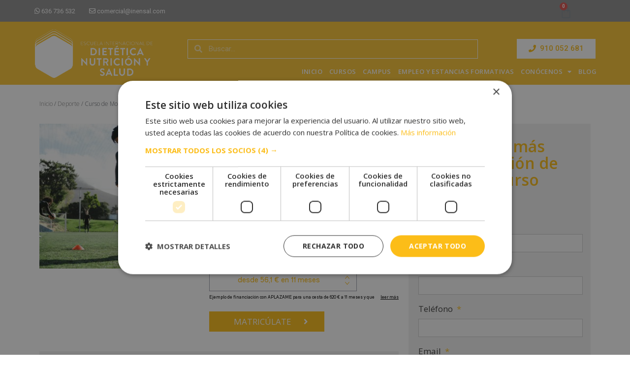

--- FILE ---
content_type: text/html; charset=UTF-8
request_url: https://inensal.com/curso-monitor-de-futbol/
body_size: 24251
content:
<!DOCTYPE html><html lang="es"><head> <script>
var gform;gform||(document.addEventListener("gform_main_scripts_loaded",function(){gform.scriptsLoaded=!0}),window.addEventListener("DOMContentLoaded",function(){gform.domLoaded=!0}),gform={domLoaded:!1,scriptsLoaded:!1,initializeOnLoaded:function(o){gform.domLoaded&&gform.scriptsLoaded?o():!gform.domLoaded&&gform.scriptsLoaded?window.addEventListener("DOMContentLoaded",o):document.addEventListener("gform_main_scripts_loaded",o)},hooks:{action:{},filter:{}},addAction:function(o,n,r,t){gform.addHook("action",o,n,r,t)},addFilter:function(o,n,r,t){gform.addHook("filter",o,n,r,t)},doAction:function(o){gform.doHook("action",o,arguments)},applyFilters:function(o){return gform.doHook("filter",o,arguments)},removeAction:function(o,n){gform.removeHook("action",o,n)},removeFilter:function(o,n,r){gform.removeHook("filter",o,n,r)},addHook:function(o,n,r,t,i){null==gform.hooks[o][n]&&(gform.hooks[o][n]=[]);var e=gform.hooks[o][n];null==i&&(i=n+"_"+e.length),gform.hooks[o][n].push({tag:i,callable:r,priority:t=null==t?10:t})},doHook:function(n,o,r){var t;if(r=Array.prototype.slice.call(r,1),null!=gform.hooks[n][o]&&((o=gform.hooks[n][o]).sort(function(o,n){return o.priority-n.priority}),o.forEach(function(o){"function"!=typeof(t=o.callable)&&(t=window[t]),"action"==n?t.apply(null,r):r[0]=t.apply(null,r)})),"filter"==n)return r[0]},removeHook:function(o,n,t,i){var r;null!=gform.hooks[o][n]&&(r=(r=gform.hooks[o][n]).filter(function(o,n,r){return!!(null!=i&&i!=o.tag||null!=t&&t!=o.priority)}),gform.hooks[o][n]=r)}});
</script>
<meta name="facebook-domain-verification" content="uw6k0q6m9k2kdh52q1pn5896xkgdjd" />  <script>(function(w,d,s,l,i){w[l]=w[l]||[];w[l].push({'gtm.start':
new Date().getTime(),event:'gtm.js'});var f=d.getElementsByTagName(s)[0], j=d.createElement(s),dl=l!='dataLayer'?'&l='+l:'';j.async=true;j.src=
'https://www.googletagmanager.com/gtm.js?id='+i+dl;f.parentNode.insertBefore(j,f);
})(window,document,'script','dataLayer','GTM-5NZBN7M');</script> <meta name="google-site-verification" content="t_4p2jcXRZJDC6FCpkjV54jvDL3UGQITIBAk_0jAiIU" /><meta charset="UTF-8" /><meta http-equiv="X-UA-Compatible" content="IE=edge" /><link rel="profile" href="http://gmpg.org/xfn/11" /><meta name='robots' content='index, follow, max-image-preview:large, max-snippet:-1, max-video-preview:-1' /><meta name="viewport" content="width=device-width, initial-scale=1"><title>Curso online de Monitor de Fútbol + Máster en Nutrición Deportiva</title><meta name="description" content="Fórmate con el Curso online de Monitor de Fútbol + Nutrición Deportiva y Coach Nutricional y diseña planes de entrenamiento deportivo." /><link rel="canonical" href="https://inensal.com/curso-monitor-de-futbol/" /><meta property="og:locale" content="es_ES" /><meta property="og:type" content="article" /><meta property="og:title" content="Curso online de Monitor de Fútbol + Máster en Nutrición Deportiva" /><meta property="og:description" content="Fórmate con el Curso online de Monitor de Fútbol + Nutrición Deportiva y Coach Nutricional y diseña planes de entrenamiento deportivo." /><meta property="og:url" content="https://inensal.com/curso-monitor-de-futbol/" /><meta property="og:site_name" content="Inensal" /><meta property="article:modified_time" content="2026-01-08T12:05:34+00:00" /><meta property="og:image" content="https://inensal.com/wp-content/uploads/curso-monitor-de-futbol.jpg" /><meta property="og:image:width" content="330" /><meta property="og:image:height" content="295" /><meta property="og:image:type" content="image/jpeg" /><meta name="twitter:card" content="summary_large_image" /> <script type="application/ld+json" class="yoast-schema-graph">{"@context":"https://schema.org","@graph":[{"@type":"WebPage","@id":"https://inensal.com/curso-monitor-de-futbol/","url":"https://inensal.com/curso-monitor-de-futbol/","name":"Curso online de Monitor de Fútbol + Máster en Nutrición Deportiva","isPartOf":{"@id":"https://inensal.com/#website"},"primaryImageOfPage":{"@id":"https://inensal.com/curso-monitor-de-futbol/#primaryimage"},"image":{"@id":"https://inensal.com/curso-monitor-de-futbol/#primaryimage"},"thumbnailUrl":"https://inensal.com/wp-content/uploads/curso-monitor-de-futbol.jpg","datePublished":"2018-05-25T12:50:22+00:00","dateModified":"2026-01-08T12:05:34+00:00","description":"Fórmate con el Curso online de Monitor de Fútbol + Nutrición Deportiva y Coach Nutricional y diseña planes de entrenamiento deportivo.","breadcrumb":{"@id":"https://inensal.com/curso-monitor-de-futbol/#breadcrumb"},"inLanguage":"es","potentialAction":[{"@type":"ReadAction","target":["https://inensal.com/curso-monitor-de-futbol/"]}]},{"@type":"ImageObject","inLanguage":"es","@id":"https://inensal.com/curso-monitor-de-futbol/#primaryimage","url":"https://inensal.com/wp-content/uploads/curso-monitor-de-futbol.jpg","contentUrl":"https://inensal.com/wp-content/uploads/curso-monitor-de-futbol.jpg","width":330,"height":295,"caption":"Aprende con el Curso de Monitor De Fútbol + Máster en Nutrición Deportiva y Coach Nutricional a dirigir equipos y entrenamientos de fútbol"},{"@type":"BreadcrumbList","@id":"https://inensal.com/curso-monitor-de-futbol/#breadcrumb","itemListElement":[{"@type":"ListItem","position":1,"name":"Portada","item":"https://inensal.com/"},{"@type":"ListItem","position":2,"name":"Tienda","item":"https://inensal.com/tienda/"},{"@type":"ListItem","position":3,"name":"Curso de Monitor de Fútbol + Máster en Nutrición Deportiva y Coach Nutricional"}]},{"@type":"WebSite","@id":"https://inensal.com/#website","url":"https://inensal.com/","name":"Inensal","description":"Escuela Internacional de Dietética, Nutrición y Salud","publisher":{"@id":"https://inensal.com/#organization"},"potentialAction":[{"@type":"SearchAction","target":{"@type":"EntryPoint","urlTemplate":"https://inensal.com/?s={search_term_string}"},"query-input":{"@type":"PropertyValueSpecification","valueRequired":true,"valueName":"search_term_string"}}],"inLanguage":"es"},{"@type":"Organization","@id":"https://inensal.com/#organization","name":"Inensal","url":"https://inensal.com/","logo":{"@type":"ImageObject","inLanguage":"es","@id":"https://inensal.com/#/schema/logo/image/","url":"https://inensal.com/wp-content/uploads/inensal-fav.png","contentUrl":"https://inensal.com/wp-content/uploads/inensal-fav.png","width":512,"height":512,"caption":"Inensal"},"image":{"@id":"https://inensal.com/#/schema/logo/image/"}}]}</script> <link rel='dns-prefetch' href='//fonts.googleapis.com' /><link href='https://fonts.gstatic.com' crossorigin rel='preconnect' /><link rel="alternate" type="application/rss+xml" title="Inensal &raquo; Feed" href="https://inensal.com/feed/" /><link rel="alternate" type="application/rss+xml" title="Inensal &raquo; Feed de los comentarios" href="https://inensal.com/comments/feed/" /><link rel="alternate" type="application/rss+xml" title="Inensal &raquo; Comentario Curso de Monitor de Fútbol + Máster en Nutrición Deportiva y Coach Nutricional del feed" href="https://inensal.com/curso-monitor-de-futbol/feed/" /> <script>window._wpemojiSettings = {"baseUrl":"https:\/\/s.w.org\/images\/core\/emoji\/15.0.3\/72x72\/","ext":".png","svgUrl":"https:\/\/s.w.org\/images\/core\/emoji\/15.0.3\/svg\/","svgExt":".svg","source":{"concatemoji":"https:\/\/inensal.com\/wp-includes\/js\/wp-emoji-release.min.js"}};
/*! This file is auto-generated */
!function(i,n){var o,s,e;function c(e){try{var t={supportTests:e,timestamp:(new Date).valueOf()};sessionStorage.setItem(o,JSON.stringify(t))}catch(e){}}function p(e,t,n){e.clearRect(0,0,e.canvas.width,e.canvas.height),e.fillText(t,0,0);var t=new Uint32Array(e.getImageData(0,0,e.canvas.width,e.canvas.height).data),r=(e.clearRect(0,0,e.canvas.width,e.canvas.height),e.fillText(n,0,0),new Uint32Array(e.getImageData(0,0,e.canvas.width,e.canvas.height).data));return t.every(function(e,t){return e===r[t]})}function u(e,t,n){switch(t){case"flag":return n(e,"\ud83c\udff3\ufe0f\u200d\u26a7\ufe0f","\ud83c\udff3\ufe0f\u200b\u26a7\ufe0f")?!1:!n(e,"\ud83c\uddfa\ud83c\uddf3","\ud83c\uddfa\u200b\ud83c\uddf3")&&!n(e,"\ud83c\udff4\udb40\udc67\udb40\udc62\udb40\udc65\udb40\udc6e\udb40\udc67\udb40\udc7f","\ud83c\udff4\u200b\udb40\udc67\u200b\udb40\udc62\u200b\udb40\udc65\u200b\udb40\udc6e\u200b\udb40\udc67\u200b\udb40\udc7f");case"emoji":return!n(e,"\ud83d\udc26\u200d\u2b1b","\ud83d\udc26\u200b\u2b1b")}return!1}function f(e,t,n){var r="undefined"!=typeof WorkerGlobalScope&&self instanceof WorkerGlobalScope?new OffscreenCanvas(300,150):i.createElement("canvas"),a=r.getContext("2d",{willReadFrequently:!0}),o=(a.textBaseline="top",a.font="600 32px Arial",{});return e.forEach(function(e){o[e]=t(a,e,n)}),o}function t(e){var t=i.createElement("script");t.src=e,t.defer=!0,i.head.appendChild(t)}"undefined"!=typeof Promise&&(o="wpEmojiSettingsSupports",s=["flag","emoji"],n.supports={everything:!0,everythingExceptFlag:!0},e=new Promise(function(e){i.addEventListener("DOMContentLoaded",e,{once:!0})}),new Promise(function(t){var n=function(){try{var e=JSON.parse(sessionStorage.getItem(o));if("object"==typeof e&&"number"==typeof e.timestamp&&(new Date).valueOf()<e.timestamp+604800&&"object"==typeof e.supportTests)return e.supportTests}catch(e){}return null}();if(!n){if("undefined"!=typeof Worker&&"undefined"!=typeof OffscreenCanvas&&"undefined"!=typeof URL&&URL.createObjectURL&&"undefined"!=typeof Blob)try{var e="postMessage("+f.toString()+"("+[JSON.stringify(s),u.toString(),p.toString()].join(",")+"));",r=new Blob([e],{type:"text/javascript"}),a=new Worker(URL.createObjectURL(r),{name:"wpTestEmojiSupports"});return void(a.onmessage=function(e){c(n=e.data),a.terminate(),t(n)})}catch(e){}c(n=f(s,u,p))}t(n)}).then(function(e){for(var t in e)n.supports[t]=e[t],n.supports.everything=n.supports.everything&&n.supports[t],"flag"!==t&&(n.supports.everythingExceptFlag=n.supports.everythingExceptFlag&&n.supports[t]);n.supports.everythingExceptFlag=n.supports.everythingExceptFlag&&!n.supports.flag,n.DOMReady=!1,n.readyCallback=function(){n.DOMReady=!0}}).then(function(){return e}).then(function(){var e;n.supports.everything||(n.readyCallback(),(e=n.source||{}).concatemoji?t(e.concatemoji):e.wpemoji&&e.twemoji&&(t(e.twemoji),t(e.wpemoji)))}))}((window,document),window._wpemojiSettings);</script> <link rel='stylesheet' id='generate-fonts-css' href='//fonts.googleapis.com/css?family=Open+Sans:300,300italic,regular,italic,600,600italic,700,700italic,800,800italic' media='all' /><style id='wp-emoji-styles-inline-css'>img.wp-smiley, img.emoji {
		display: inline !important;
		border: none !important;
		box-shadow: none !important;
		height: 1em !important;
		width: 1em !important;
		margin: 0 0.07em !important;
		vertical-align: -0.1em !important;
		background: none !important;
		padding: 0 !important;
	}</style><link rel='stylesheet' id='wc-blocks-vendors-style-css' href='https://inensal.com/wp-content/cache/autoptimize/css/autoptimize_single_535bc19ca40020871971f227877089ad.css' media='all' /><link rel='stylesheet' id='wc-blocks-style-css' href='https://inensal.com/wp-content/cache/autoptimize/css/autoptimize_single_afba8276685594c61b5b80afab2592a8.css' media='all' /><link rel='stylesheet' id='ae-pro-css-css' href='https://inensal.com/wp-content/plugins/anywhere-elementor-pro/includes/assets/css/ae-pro.min.css' media='all' /><link rel='stylesheet' id='wpa-css-css' href='https://inensal.com/wp-content/cache/autoptimize/css/autoptimize_single_a0b823f7ab1f0a3a563fb10c3664d2a6.css' media='all' /><link rel='stylesheet' id='photoswipe-css' href='https://inensal.com/wp-content/plugins/woocommerce/assets/css/photoswipe/photoswipe.min.css' media='all' /><link rel='stylesheet' id='photoswipe-default-skin-css' href='https://inensal.com/wp-content/plugins/woocommerce/assets/css/photoswipe/default-skin/default-skin.min.css' media='all' /><link rel='stylesheet' id='woocommerce-layout-css' href='https://inensal.com/wp-content/cache/autoptimize/css/autoptimize_single_b21773acf35229baacbdcd9dcae6fc8d.css' media='all' /><link rel='stylesheet' id='woocommerce-smallscreen-css' href='https://inensal.com/wp-content/cache/autoptimize/css/autoptimize_single_456663a286a204386735fd775542a59e.css' media='only screen and (max-width: 768px)' /><link rel='stylesheet' id='woocommerce-general-css' href='https://inensal.com/wp-content/cache/autoptimize/css/autoptimize_single_3771146a6c13cd738d210ecc2bd35ab5.css' media='all' /><style id='woocommerce-general-inline-css'>.woocommerce .page-header-image-single {display: none;}.woocommerce .entry-content,.woocommerce .product .entry-summary {margin-top: 0;}.related.products {clear: both;}.checkout-subscribe-prompt.clear {visibility: visible;height: initial;width: initial;}@media (max-width:768px) {.woocommerce .woocommerce-ordering,.woocommerce-page .woocommerce-ordering {float: none;}.woocommerce .woocommerce-ordering select {max-width: 100%;}.woocommerce ul.products li.product,.woocommerce-page ul.products li.product,.woocommerce-page[class*=columns-] ul.products li.product,.woocommerce[class*=columns-] ul.products li.product {width: 100%;float: none;}}</style><style id='woocommerce-inline-inline-css'>.woocommerce form .form-row .required { visibility: visible; }</style><link rel='stylesheet' id='wcz-frontend-css' href='https://inensal.com/wp-content/cache/autoptimize/css/autoptimize_single_9ba5ec6fa777ab8164bfdbace3b949af.css' media='all' /><link rel='stylesheet' id='vegas-css-css' href='https://inensal.com/wp-content/plugins/anywhere-elementor-pro/includes/assets/lib/vegas/vegas.min.css' media='all' /><link rel='stylesheet' id='generatepress-css' href='https://inensal.com/wp-content/themes/generatepress/style.css' media='all' /><link rel='stylesheet' id='generate-style-grid-css' href='https://inensal.com/wp-content/themes/generatepress/assets/css/unsemantic-grid.min.css' media='all' /><link rel='stylesheet' id='generate-style-css' href='https://inensal.com/wp-content/themes/generatepress/assets/css/style.min.css' media='all' /><style id='generate-style-inline-css'>body{background-color:#ffffff;color:#3a3a3a;}a{color:#1e73be;}a:hover, a:focus, a:active{color:#000000;}body .grid-container{max-width:1100px;}.wp-block-group__inner-container{max-width:1100px;margin-left:auto;margin-right:auto;}:root{--contrast:#222222;--contrast-2:#575760;--contrast-3:#b2b2be;--base:#f0f0f0;--base-2:#f7f8f9;--base-3:#ffffff;--accent:#1e73be;}.has-contrast-color{color:#222222;}.has-contrast-background-color{background-color:#222222;}.has-contrast-2-color{color:#575760;}.has-contrast-2-background-color{background-color:#575760;}.has-contrast-3-color{color:#b2b2be;}.has-contrast-3-background-color{background-color:#b2b2be;}.has-base-color{color:#f0f0f0;}.has-base-background-color{background-color:#f0f0f0;}.has-base-2-color{color:#f7f8f9;}.has-base-2-background-color{background-color:#f7f8f9;}.has-base-3-color{color:#ffffff;}.has-base-3-background-color{background-color:#ffffff;}.has-accent-color{color:#1e73be;}.has-accent-background-color{background-color:#1e73be;}body, button, input, select, textarea{font-family:"Open Sans", sans-serif;}body{line-height:1.5;}.entry-content > [class*="wp-block-"]:not(:last-child){margin-bottom:1.5em;}.main-title{font-size:45px;}.main-navigation .main-nav ul ul li a{font-size:14px;}.sidebar .widget, .footer-widgets .widget{font-size:17px;}h1{font-weight:300;font-size:40px;}h2{font-weight:300;font-size:30px;}h3{font-size:20px;}h4{font-size:inherit;}h5{font-size:inherit;}@media (max-width:768px){.main-title{font-size:30px;}h1{font-size:30px;}h2{font-size:25px;}}.top-bar{background-color:#636363;color:#ffffff;}.top-bar a{color:#ffffff;}.top-bar a:hover{color:#303030;}.site-header{background-color:#ffffff;color:#3a3a3a;}.site-header a{color:#3a3a3a;}.main-title a,.main-title a:hover{color:#222222;}.site-description{color:#757575;}.main-navigation,.main-navigation ul ul{background-color:#222222;}.main-navigation .main-nav ul li a, .main-navigation .menu-toggle, .main-navigation .menu-bar-items{color:#ffffff;}.main-navigation .main-nav ul li:not([class*="current-menu-"]):hover > a, .main-navigation .main-nav ul li:not([class*="current-menu-"]):focus > a, .main-navigation .main-nav ul li.sfHover:not([class*="current-menu-"]) > a, .main-navigation .menu-bar-item:hover > a, .main-navigation .menu-bar-item.sfHover > a{color:#ffffff;background-color:#3f3f3f;}button.menu-toggle:hover,button.menu-toggle:focus,.main-navigation .mobile-bar-items a,.main-navigation .mobile-bar-items a:hover,.main-navigation .mobile-bar-items a:focus{color:#ffffff;}.main-navigation .main-nav ul li[class*="current-menu-"] > a{color:#ffffff;background-color:#3f3f3f;}.navigation-search input[type="search"],.navigation-search input[type="search"]:active, .navigation-search input[type="search"]:focus, .main-navigation .main-nav ul li.search-item.active > a, .main-navigation .menu-bar-items .search-item.active > a{color:#ffffff;background-color:#3f3f3f;}.main-navigation ul ul{background-color:#3f3f3f;}.main-navigation .main-nav ul ul li a{color:#ffffff;}.main-navigation .main-nav ul ul li:not([class*="current-menu-"]):hover > a,.main-navigation .main-nav ul ul li:not([class*="current-menu-"]):focus > a, .main-navigation .main-nav ul ul li.sfHover:not([class*="current-menu-"]) > a{color:#ffffff;background-color:#4f4f4f;}.main-navigation .main-nav ul ul li[class*="current-menu-"] > a{color:#ffffff;background-color:#4f4f4f;}.separate-containers .inside-article, .separate-containers .comments-area, .separate-containers .page-header, .one-container .container, .separate-containers .paging-navigation, .inside-page-header{background-color:#ffffff;}.entry-meta{color:#595959;}.entry-meta a{color:#595959;}.entry-meta a:hover{color:#1e73be;}.sidebar .widget{background-color:#ffffff;}.sidebar .widget .widget-title{color:#000000;}.footer-widgets{background-color:#ffffff;}.footer-widgets .widget-title{color:#000000;}.site-info{color:#ffffff;background-color:#222222;}.site-info a{color:#ffffff;}.site-info a:hover{color:#606060;}.footer-bar .widget_nav_menu .current-menu-item a{color:#606060;}input[type="text"],input[type="email"],input[type="url"],input[type="password"],input[type="search"],input[type="tel"],input[type="number"],textarea,select{color:#666666;background-color:#fafafa;border-color:#cccccc;}input[type="text"]:focus,input[type="email"]:focus,input[type="url"]:focus,input[type="password"]:focus,input[type="search"]:focus,input[type="tel"]:focus,input[type="number"]:focus,textarea:focus,select:focus{color:#666666;background-color:#ffffff;border-color:#bfbfbf;}button,html input[type="button"],input[type="reset"],input[type="submit"],a.button,a.wp-block-button__link:not(.has-background){color:#ffffff;background-color:#666666;}button:hover,html input[type="button"]:hover,input[type="reset"]:hover,input[type="submit"]:hover,a.button:hover,button:focus,html input[type="button"]:focus,input[type="reset"]:focus,input[type="submit"]:focus,a.button:focus,a.wp-block-button__link:not(.has-background):active,a.wp-block-button__link:not(.has-background):focus,a.wp-block-button__link:not(.has-background):hover{color:#ffffff;background-color:#3f3f3f;}a.generate-back-to-top{background-color:rgba( 0,0,0,0.4 );color:#ffffff;}a.generate-back-to-top:hover,a.generate-back-to-top:focus{background-color:rgba( 0,0,0,0.6 );color:#ffffff;}@media (max-width:768px){.main-navigation .menu-bar-item:hover > a, .main-navigation .menu-bar-item.sfHover > a{background:none;color:#ffffff;}}.inside-top-bar{padding:10px;}.inside-header{padding:40px;}.site-main .wp-block-group__inner-container{padding:40px;}.entry-content .alignwide, body:not(.no-sidebar) .entry-content .alignfull{margin-left:-40px;width:calc(100% + 80px);max-width:calc(100% + 80px);}.rtl .menu-item-has-children .dropdown-menu-toggle{padding-left:20px;}.rtl .main-navigation .main-nav ul li.menu-item-has-children > a{padding-right:20px;}.site-info{padding:20px;}@media (max-width:768px){.separate-containers .inside-article, .separate-containers .comments-area, .separate-containers .page-header, .separate-containers .paging-navigation, .one-container .site-content, .inside-page-header{padding:30px;}.site-main .wp-block-group__inner-container{padding:30px;}.site-info{padding-right:10px;padding-left:10px;}.entry-content .alignwide, body:not(.no-sidebar) .entry-content .alignfull{margin-left:-30px;width:calc(100% + 60px);max-width:calc(100% + 60px);}}.one-container .sidebar .widget{padding:0px;}/* End cached CSS */@media (max-width:768px){.main-navigation .menu-toggle,.main-navigation .mobile-bar-items,.sidebar-nav-mobile:not(#sticky-placeholder){display:block;}.main-navigation ul,.gen-sidebar-nav{display:none;}[class*="nav-float-"] .site-header .inside-header > *{float:none;clear:both;}}</style><link rel='stylesheet' id='generate-mobile-style-css' href='https://inensal.com/wp-content/themes/generatepress/assets/css/mobile.min.css' media='all' /><link rel='stylesheet' id='generate-font-icons-css' href='https://inensal.com/wp-content/themes/generatepress/assets/css/components/font-icons.min.css' media='all' /><link rel='stylesheet' id='generate-child-css' href='https://inensal.com/wp-content/cache/autoptimize/css/autoptimize_single_01897882aced5ef5ab919191c816c751.css' media='all' /><link rel='stylesheet' id='elementor-icons-css' href='https://inensal.com/wp-content/plugins/elementor/assets/lib/eicons/css/elementor-icons.min.css' media='all' /><link rel='stylesheet' id='elementor-frontend-legacy-css' href='https://inensal.com/wp-content/plugins/elementor/assets/css/frontend-legacy.min.css' media='all' /><link rel='stylesheet' id='elementor-frontend-css' href='https://inensal.com/wp-content/plugins/elementor/assets/css/frontend.min.css' media='all' /><link rel='stylesheet' id='elementor-post-4713-css' href='https://inensal.com/wp-content/cache/autoptimize/css/autoptimize_single_a3c1d922e32d4e9ab123c0666321ab2b.css' media='all' /><link rel='stylesheet' id='elementor-pro-css' href='https://inensal.com/wp-content/plugins/elementor-pro/assets/css/frontend.min.css' media='all' /><link rel='stylesheet' id='font-awesome-5-all-css' href='https://inensal.com/wp-content/plugins/elementor/assets/lib/font-awesome/css/all.min.css' media='all' /><link rel='stylesheet' id='font-awesome-4-shim-css' href='https://inensal.com/wp-content/plugins/elementor/assets/lib/font-awesome/css/v4-shims.min.css' media='all' /><link rel='stylesheet' id='she-header-style-css' href='https://inensal.com/wp-content/cache/autoptimize/css/autoptimize_single_26f3f38956ca6916783bc216f1ac3225.css' media='all' /><link rel='stylesheet' id='elementor-global-css' href='https://inensal.com/wp-content/cache/autoptimize/css/autoptimize_single_c4a08003371e88335603ac1cb2020b23.css' media='all' /><link rel='stylesheet' id='elementor-post-388-css' href='https://inensal.com/wp-content/cache/autoptimize/css/autoptimize_single_2bace877d1d1712318c724ce91b47eed.css' media='all' /><link rel='stylesheet' id='elementor-post-112-css' href='https://inensal.com/wp-content/cache/autoptimize/css/autoptimize_single_227b487b11319d1c7f1bf455876452b0.css' media='all' /><link rel='stylesheet' id='elementor-post-573-css' href='https://inensal.com/wp-content/cache/autoptimize/css/autoptimize_single_495ae630b8b559d4bd90e7119efe6112.css' media='all' /><link rel='stylesheet' id='wc-realex-redirect-css' href='https://inensal.com/wp-content/plugins/woocommerce-gateway-realex-redirect/assets/css/frontend/wc-realex-redirect.min.css' media='all' /><link rel='stylesheet' id='google-fonts-1-css' href='https://fonts.googleapis.com/css?family=Roboto%3A100%2C100italic%2C200%2C200italic%2C300%2C300italic%2C400%2C400italic%2C500%2C500italic%2C600%2C600italic%2C700%2C700italic%2C800%2C800italic%2C900%2C900italic%7CRoboto+Slab%3A100%2C100italic%2C200%2C200italic%2C300%2C300italic%2C400%2C400italic%2C500%2C500italic%2C600%2C600italic%2C700%2C700italic%2C800%2C800italic%2C900%2C900italic%7COpen+Sans%3A100%2C100italic%2C200%2C200italic%2C300%2C300italic%2C400%2C400italic%2C500%2C500italic%2C600%2C600italic%2C700%2C700italic%2C800%2C800italic%2C900%2C900italic%7CMerriweather%3A100%2C100italic%2C200%2C200italic%2C300%2C300italic%2C400%2C400italic%2C500%2C500italic%2C600%2C600italic%2C700%2C700italic%2C800%2C800italic%2C900%2C900italic&#038;display=auto&#038;ver=6.6.4' media='all' /><link rel='stylesheet' id='elementor-icons-shared-0-css' href='https://inensal.com/wp-content/plugins/elementor/assets/lib/font-awesome/css/fontawesome.min.css' media='all' /><link rel='stylesheet' id='elementor-icons-fa-solid-css' href='https://inensal.com/wp-content/plugins/elementor/assets/lib/font-awesome/css/solid.min.css' media='all' /><link rel='stylesheet' id='elementor-icons-fa-brands-css' href='https://inensal.com/wp-content/plugins/elementor/assets/lib/font-awesome/css/brands.min.css' media='all' /> <script src="https://inensal.com/wp-includes/js/jquery/jquery.min.js" id="jquery-core-js"></script> <script src="https://inensal.com/wp-includes/js/jquery/jquery-migrate.min.js" id="jquery-migrate-js"></script> <script id="link-juice-optimizer-js-extra">var php_vars = {"ljo_clase":"neinlcss"};</script> <script src="https://inensal.com/wp-content/cache/autoptimize/js/autoptimize_single_b975256569aa4546b51dc724108339f2.js" id="link-juice-optimizer-js"></script> <script src="https://inensal.com/wp-content/plugins/elementor/assets/lib/font-awesome/js/v4-shims.min.js" id="font-awesome-4-shim-js"></script> <script src="https://inensal.com/wp-content/cache/autoptimize/js/autoptimize_single_8007fa4c829658bfc60a1aefa68fd739.js" id="she-header-js"></script> <link rel="https://api.w.org/" href="https://inensal.com/wp-json/" /><link rel="alternate" title="JSON" type="application/json" href="https://inensal.com/wp-json/wp/v2/product/3939" /><link rel="EditURI" type="application/rsd+xml" title="RSD" href="https://inensal.com/xmlrpc.php?rsd" /><link rel='shortlink' href='https://inensal.com/?p=3939' /><link rel="alternate" title="oEmbed (JSON)" type="application/json+oembed" href="https://inensal.com/wp-json/oembed/1.0/embed?url=https%3A%2F%2Finensal.com%2Fcurso-monitor-de-futbol%2F" /><link rel="alternate" title="oEmbed (XML)" type="text/xml+oembed" href="https://inensal.com/wp-json/oembed/1.0/embed?url=https%3A%2F%2Finensal.com%2Fcurso-monitor-de-futbol%2F&#038;format=xml" /><style>a.neinlcss,
span.neinlcss {
	cursor: pointer;
}
a.neinlcss,
span.neinlcss {
	cursor: pointer; /* añade el cursor que simula un enlace */
}

.header .elementor-nav-menu__container .menu-item-has-children .sub-menu .neinlcss {
	padding: 13px 20px;
	font-weight: 400;
	color: #54595f;
	-webkit-transition: .4s;
	-o-transition: .4s;
	transition: .4s;
	text-shadow: none;
	border-left: 8px solid transparent;
	line-height: 20px;
	display: -webkit-box;
	display: -ms-flexbox;
	display: flex;
	position: relative;
}

.header .elementor-nav-menu__container .menu-item-has-children .sub-menu .neinlcss:hover {
    background-color: #edac03;
    color: #ffffff;
}</style><noscript><style>.woocommerce-product-gallery{ opacity: 1 !important; }</style></noscript><style>.recentcomments a{display:inline !important;padding:0 !important;margin:0 !important;}</style><link rel="icon" href="https://inensal.com/wp-content/uploads/cropped-inensal-fav-100x100.png" sizes="32x32" /><link rel="icon" href="https://inensal.com/wp-content/uploads/cropped-inensal-fav-300x300.png" sizes="192x192" /><link rel="apple-touch-icon" href="https://inensal.com/wp-content/uploads/cropped-inensal-fav-300x300.png" /><meta name="msapplication-TileImage" content="https://inensal.com/wp-content/uploads/cropped-inensal-fav-300x300.png" /><style id="wp-custom-css">.single-product.woocommerce p.price {
    margin-bottom: 10px !important;
}</style> <script
	type="text/javascript"
	src="https://cdn.aplazame.com/aplazame.js?public_key=ea3933544edab5b0a9d1ac561ccb0f0d6f9aad1e&amp;sandbox=false"
	async defer
></script> </head><body itemtype='https://schema.org/Blog' itemscope='itemscope' class="product-template-default single single-product postid-3939 wp-custom-logo wp-embed-responsive theme-generatepress woocommerce woocommerce-page woocommerce-no-js wcz-woocommerce right-sidebar nav-below-header separate-containers fluid-header active-footer-widgets-3 nav-aligned-left header-aligned-left dropdown-hover featured-image-active elementor-default elementor-template-full-width elementor-kit-4713 elementor-page-573 full-width-content"> <noscript><iframe src="https://www.googletagmanager.com/ns.html?id=GTM-5NZBN7M"
height="0" width="0" style="display:none;visibility:hidden"></iframe></noscript> <a class="screen-reader-text skip-link" href="#content" title="Saltar al contenido">Saltar al contenido</a><div data-elementor-type="header" data-elementor-id="388" class="elementor elementor-388 elementor-location-header"><div class="elementor-section-wrap"><section class="has_ae_slider elementor-section elementor-top-section elementor-element elementor-element-2b3c208 elementor-section-height-min-height elementor-section-content-middle elementor-section-items-top elementor-section-boxed elementor-section-height-default ae-bg-gallery-type-default" data-id="2b3c208" data-element_type="section" data-settings="{&quot;background_background&quot;:&quot;classic&quot;,&quot;sticky&quot;:&quot;top&quot;,&quot;sticky_on&quot;:[&quot;desktop&quot;,&quot;tablet&quot;,&quot;mobile&quot;],&quot;sticky_offset&quot;:0,&quot;sticky_effects_offset&quot;:0}"><div class="elementor-background-overlay"></div><div class="elementor-container elementor-column-gap-default"><div class="elementor-row"><div class="has_ae_slider elementor-column elementor-col-25 elementor-top-column elementor-element elementor-element-bc122fd elementor-hidden-desktop elementor-hidden-tablet ae-bg-gallery-type-default" data-id="bc122fd" data-element_type="column"><div class="elementor-column-wrap elementor-element-populated"><div class="elementor-widget-wrap"><div class="elementor-element elementor-element-a444963 elementor-hidden-desktop elementor-hidden-tablet elementor-widget elementor-widget-text-editor" data-id="a444963" data-element_type="widget" data-widget_type="text-editor.default"><div class="elementor-widget-container"><div class="elementor-text-editor elementor-clearfix"> <span style="color: #ffffff;"><i class="fa fa-envelope-o" aria-hidden="true"></i> <a style="color: #ffffff;" href="mailto:comercial@inensal.com">comercial@inensal.com</a></span></div></div></div></div></div></div><div class="has_ae_slider elementor-column elementor-col-25 elementor-top-column elementor-element elementor-element-6958c79 elementor-hidden-phone ae-bg-gallery-type-default" data-id="6958c79" data-element_type="column"><div class="elementor-column-wrap elementor-element-populated"><div class="elementor-widget-wrap"><div class="elementor-element elementor-element-9e2ca18 elementor-hidden-phone elementor-widget elementor-widget-text-editor" data-id="9e2ca18" data-element_type="widget" data-widget_type="text-editor.default"><div class="elementor-widget-container"><div class="elementor-text-editor elementor-clearfix"> <span style="color: #ffffff;"><i class="fa fa-whatsapp" aria-hidden="true"></i> <a style="color: #ffffff;" href="https://web.whatsapp.com/send/?phone=34636736532&amp;text=Hola+%2AInensal%2A%2C+solicito+informaci%C3%B3n.">636 736 532</a></span></div></div></div></div></div></div><div class="has_ae_slider elementor-column elementor-col-25 elementor-top-column elementor-element elementor-element-8fc50f8 elementor-hidden-phone ae-bg-gallery-type-default" data-id="8fc50f8" data-element_type="column"><div class="elementor-column-wrap elementor-element-populated"><div class="elementor-widget-wrap"><div class="elementor-element elementor-element-86bae7c elementor-hidden-phone elementor-widget elementor-widget-text-editor" data-id="86bae7c" data-element_type="widget" data-widget_type="text-editor.default"><div class="elementor-widget-container"><div class="elementor-text-editor elementor-clearfix"> <span style="color: #ffffff;"><i class="fa fa-envelope-o" aria-hidden="true"></i> <a style="color: #ffffff;" href="mailto:comercial@inensal.com">comercial@inensal.com</a></span></div></div></div></div></div></div><div class="has_ae_slider elementor-column elementor-col-25 elementor-top-column elementor-element elementor-element-c9e9054 ae-bg-gallery-type-default" data-id="c9e9054" data-element_type="column"><div class="elementor-column-wrap elementor-element-populated"><div class="elementor-widget-wrap"><div class="elementor-element elementor-element-00cc1df toggle-icon--bag-medium elementor-menu-cart--items-indicator-bubble elementor-menu-cart--cart-type-side-cart elementor-menu-cart--show-remove-button-yes elementor-widget elementor-widget-woocommerce-menu-cart" data-id="00cc1df" data-element_type="widget" data-settings="{&quot;cart_type&quot;:&quot;side-cart&quot;,&quot;open_cart&quot;:&quot;click&quot;,&quot;automatically_open_cart&quot;:&quot;no&quot;}" data-widget_type="woocommerce-menu-cart.default"><div class="elementor-widget-container"><div class="elementor-menu-cart__wrapper"><div class="elementor-menu-cart__toggle_wrapper"><div class="elementor-menu-cart__container elementor-lightbox" aria-hidden="true"><div class="elementor-menu-cart__main" aria-hidden="true"><div class="elementor-menu-cart__close-button"></div><div class="widget_shopping_cart_content"></div></div></div><div class="elementor-menu-cart__toggle elementor-button-wrapper"> <a id="elementor-menu-cart__toggle_button" href="#" class="elementor-menu-cart__toggle_button elementor-button elementor-size-sm" aria-expanded="false"> <span class="elementor-button-text"><span class="woocommerce-Price-amount amount"><bdi>0,00<span class="woocommerce-Price-currencySymbol">&euro;</span></bdi></span></span> <span class="elementor-button-icon" data-counter="0"> <i class="eicon"></i> <span class="elementor-screen-only">Carrito</span> </span> </a></div></div></div></div></div></div></div></div></div></div></section><section class="has_ae_slider elementor-section elementor-top-section elementor-element elementor-element-fa9cd0b elementor-section-height-min-height elementor-section-content-top she-header-yes elementor-section-boxed elementor-section-height-default elementor-section-items-middle ae-bg-gallery-type-default" data-id="fa9cd0b" data-element_type="section" data-settings="{&quot;background_background&quot;:&quot;classic&quot;,&quot;sticky&quot;:&quot;top&quot;,&quot;transparent&quot;:&quot;yes&quot;,&quot;transparent_header_show&quot;:&quot;yes&quot;,&quot;background_show&quot;:&quot;yes&quot;,&quot;background&quot;:&quot;rgba(237,172,3,0.84)&quot;,&quot;sticky_offset&quot;:43,&quot;scroll_distance&quot;:{&quot;unit&quot;:&quot;px&quot;,&quot;size&quot;:50,&quot;sizes&quot;:[]},&quot;sticky_on&quot;:[&quot;desktop&quot;,&quot;tablet&quot;,&quot;mobile&quot;],&quot;sticky_effects_offset&quot;:0,&quot;transparent_on&quot;:[&quot;desktop&quot;,&quot;tablet&quot;,&quot;mobile&quot;],&quot;scroll_distance_tablet&quot;:{&quot;unit&quot;:&quot;px&quot;,&quot;size&quot;:&quot;&quot;,&quot;sizes&quot;:[]},&quot;scroll_distance_mobile&quot;:{&quot;unit&quot;:&quot;px&quot;,&quot;size&quot;:&quot;&quot;,&quot;sizes&quot;:[]}}"><div class="elementor-background-overlay"></div><div class="elementor-container elementor-column-gap-default"><div class="elementor-row"><div class="has_ae_slider elementor-column elementor-col-50 elementor-top-column elementor-element elementor-element-c10bfba ae-bg-gallery-type-default" data-id="c10bfba" data-element_type="column"><div class="elementor-column-wrap elementor-element-populated"><div class="elementor-widget-wrap"><div class="elementor-element elementor-element-8083258 elementor-widget elementor-widget-theme-site-logo elementor-widget-image" data-id="8083258" data-element_type="widget" data-widget_type="theme-site-logo.default"><div class="elementor-widget-container"><div class="elementor-image"> <a href="https://inensal.com"> <img width="414" height="172" src="https://inensal.com/wp-content/uploads/cropped-estudiar-nutricion.png" class="attachment-full size-full" alt="" srcset="https://inensal.com/wp-content/uploads/cropped-estudiar-nutricion.png 414w, https://inensal.com/wp-content/uploads/cropped-estudiar-nutricion-300x125.png 300w" sizes="(max-width: 414px) 100vw, 414px" /> </a></div></div></div></div></div></div><div class="has_ae_slider elementor-column elementor-col-50 elementor-top-column elementor-element elementor-element-ecc7a19 ae-bg-gallery-type-default" data-id="ecc7a19" data-element_type="column"><div class="elementor-column-wrap elementor-element-populated"><div class="elementor-widget-wrap"><section class="has_ae_slider elementor-section elementor-inner-section elementor-element elementor-element-9e73ff5 elementor-section-height-min-height elementor-section-content-top elementor-section-boxed elementor-section-height-default ae-bg-gallery-type-default" data-id="9e73ff5" data-element_type="section"><div class="elementor-container elementor-column-gap-default"><div class="elementor-row"><div class="has_ae_slider elementor-column elementor-col-50 elementor-inner-column elementor-element elementor-element-bca4ede ae-bg-gallery-type-default" data-id="bca4ede" data-element_type="column" data-settings="{&quot;background_background&quot;:&quot;classic&quot;}"><div class="elementor-column-wrap elementor-element-populated"><div class="elementor-widget-wrap"><div class="elementor-element elementor-element-699aa78 elementor-search-form--skin-minimal elementor-hidden-phone elementor-widget elementor-widget-search-form" data-id="699aa78" data-element_type="widget" data-settings="{&quot;skin&quot;:&quot;minimal&quot;}" data-widget_type="search-form.default"><div class="elementor-widget-container"><form class="elementor-search-form" role="search" action="https://inensal.com" method="get"><div class="elementor-search-form__container"><div class="elementor-search-form__icon"> <i aria-hidden="true" class="fas fa-search"></i> <span class="elementor-screen-only">Buscar</span></div> <input placeholder="Buscar..." class="elementor-search-form__input" type="search" name="s" title="Buscar" value=""></div></form></div></div></div></div></div><div class="has_ae_slider elementor-column elementor-col-50 elementor-inner-column elementor-element elementor-element-e7b0c66 ae-bg-gallery-type-default" data-id="e7b0c66" data-element_type="column" data-settings="{&quot;background_background&quot;:&quot;classic&quot;}"><div class="elementor-column-wrap elementor-element-populated"><div class="elementor-widget-wrap"><div class="elementor-element elementor-element-2acad60 elementor-align-right elementor-widget elementor-widget-button" data-id="2acad60" data-element_type="widget" data-widget_type="button.default"><div class="elementor-widget-container"><div class="elementor-button-wrapper"> <a href="tel:+34910053193" class="elementor-button-link elementor-button elementor-size-sm" role="button"> <span class="elementor-button-content-wrapper"> <span class="elementor-button-icon elementor-align-icon-left"> <i aria-hidden="true" class="fas fa-phone"></i> </span> <span class="elementor-button-text">910 052 681</span> </span> </a></div></div></div></div></div></div></div></div></section><div class="elementor-element elementor-element-fa7001c elementor-nav-menu__align-right elementor-nav-menu--stretch elementor-nav-menu__text-align-center elementor-nav-menu--dropdown-tablet elementor-nav-menu--toggle elementor-nav-menu--burger elementor-widget elementor-widget-nav-menu" data-id="fa7001c" data-element_type="widget" data-settings="{&quot;full_width&quot;:&quot;stretch&quot;,&quot;layout&quot;:&quot;horizontal&quot;,&quot;submenu_icon&quot;:{&quot;value&quot;:&quot;&lt;i class=\&quot;fas fa-caret-down\&quot;&gt;&lt;\/i&gt;&quot;,&quot;library&quot;:&quot;fa-solid&quot;},&quot;toggle&quot;:&quot;burger&quot;}" data-widget_type="nav-menu.default"><div class="elementor-widget-container"><nav migration_allowed="1" migrated="0" role="navigation" class="elementor-nav-menu--main elementor-nav-menu__container elementor-nav-menu--layout-horizontal e--pointer-underline e--animation-fade"><ul id="menu-1-fa7001c" class="elementor-nav-menu"><li class="menu-item menu-item-type-post_type menu-item-object-page menu-item-home menu-item-134"><a href="https://inensal.com/" class="elementor-item">INICIO</a></li><li class="menu-item menu-item-type-post_type menu-item-object-page menu-item-210"><a href="https://inensal.com/cursos-de-nutricion/" class="elementor-item">CURSOS</a></li><li class="menu-item menu-item-type-custom menu-item-object-custom menu-item-1280"><a href="https://campusvirtual.grupoinenka.com/login/index.php" class="elementor-item">CAMPUS</a></li><li class="menu-item menu-item-type-post_type menu-item-object-page menu-item-297"><a href="https://inensal.com/cursos-con-practicas-en-empresas/" class="elementor-item">EMPLEO Y ESTANCIAS FORMATIVAS</a></li><li class="menu-item menu-item-type-custom menu-item-object-custom menu-item-has-children menu-item-5979"><a class="elementor-item">CONÓCENOS</a><ul class="sub-menu elementor-nav-menu--dropdown"><li class="menu-item menu-item-type-custom menu-item-object-custom menu-item-5980"><span  class="elementor-sub-item elementor-item-anchor neinlcss" data-loc="aHR0cHM6Ly9ncnVwb2luZW5rYS5jb20vY29ub2NlLWdydXBvLWluZW5rYS8jZXF1aXBv" data-window="">EQUIPO</span></li><li class="menu-item menu-item-type-post_type menu-item-object-page menu-item-168"><a href="https://inensal.com/curso-de-nutricion-online/" class="elementor-sub-item">SISTEMA DE ESTUDIO</a></li><li class="menu-item menu-item-type-post_type menu-item-object-page menu-item-317"><a href="https://inensal.com/opiniones-de-inensal/" class="elementor-sub-item">OPINIONES</a></li></ul></li><li class="menu-item menu-item-type-post_type menu-item-object-page menu-item-127"><a href="https://inensal.com/blog-de-nutricion-y-dietetica/" class="elementor-item">BLOG</a></li></ul></nav><div class="elementor-menu-toggle" role="button" tabindex="0" aria-label="Alternar menú" aria-expanded="false"> <i aria-hidden="true" role="presentation" class="elementor-menu-toggle__icon--open eicon-menu-bar"></i><i aria-hidden="true" role="presentation" class="elementor-menu-toggle__icon--close eicon-close"></i> <span class="elementor-screen-only">Menú</span></div><nav class="elementor-nav-menu--dropdown elementor-nav-menu__container" role="navigation" aria-hidden="true"><ul id="menu-2-fa7001c" class="elementor-nav-menu"><li class="menu-item menu-item-type-post_type menu-item-object-page menu-item-home menu-item-134"><a href="https://inensal.com/" class="elementor-item" tabindex="-1">INICIO</a></li><li class="menu-item menu-item-type-post_type menu-item-object-page menu-item-210"><a href="https://inensal.com/cursos-de-nutricion/" class="elementor-item" tabindex="-1">CURSOS</a></li><li class="menu-item menu-item-type-custom menu-item-object-custom menu-item-1280"><a href="https://campusvirtual.grupoinenka.com/login/index.php" class="elementor-item" tabindex="-1">CAMPUS</a></li><li class="menu-item menu-item-type-post_type menu-item-object-page menu-item-297"><a href="https://inensal.com/cursos-con-practicas-en-empresas/" class="elementor-item" tabindex="-1">EMPLEO Y ESTANCIAS FORMATIVAS</a></li><li class="menu-item menu-item-type-custom menu-item-object-custom menu-item-has-children menu-item-5979"><a class="elementor-item" tabindex="-1">CONÓCENOS</a><ul class="sub-menu elementor-nav-menu--dropdown"><li class="menu-item menu-item-type-custom menu-item-object-custom menu-item-5980"><span tabindex="-1" class="elementor-sub-item elementor-item-anchor neinlcss" data-loc="aHR0cHM6Ly9ncnVwb2luZW5rYS5jb20vY29ub2NlLWdydXBvLWluZW5rYS8jZXF1aXBv" data-window="">EQUIPO</span></li><li class="menu-item menu-item-type-post_type menu-item-object-page menu-item-168"><a href="https://inensal.com/curso-de-nutricion-online/" class="elementor-sub-item" tabindex="-1">SISTEMA DE ESTUDIO</a></li><li class="menu-item menu-item-type-post_type menu-item-object-page menu-item-317"><a href="https://inensal.com/opiniones-de-inensal/" class="elementor-sub-item" tabindex="-1">OPINIONES</a></li></ul></li><li class="menu-item menu-item-type-post_type menu-item-object-page menu-item-127"><a href="https://inensal.com/blog-de-nutricion-y-dietetica/" class="elementor-item" tabindex="-1">BLOG</a></li></ul></nav></div></div></div></div></div></div></div></section></div></div><div id="page" class="hfeed site grid-container container grid-parent"><div id="content" class="site-content"><div class="woocommerce-notices-wrapper"></div><div data-elementor-type="product" data-elementor-id="573" class="elementor elementor-573 elementor-location-single post-3939 product type-product status-publish has-post-thumbnail product_cat-cursos-de-deporte formaciones-curso modalidad-mixta modalidad-online first instock sale purchasable product-type-simple product"><div class="elementor-section-wrap"><section class="has_ae_slider elementor-section elementor-top-section elementor-element elementor-element-9af7d7b elementor-section-boxed elementor-section-height-default elementor-section-height-default ae-bg-gallery-type-default" data-id="9af7d7b" data-element_type="section"><div class="elementor-container elementor-column-gap-default"><div class="elementor-row"><div class="has_ae_slider elementor-column elementor-col-100 elementor-top-column elementor-element elementor-element-7f613c2 ae-bg-gallery-type-default" data-id="7f613c2" data-element_type="column"><div class="elementor-column-wrap elementor-element-populated"><div class="elementor-widget-wrap"><div class="elementor-element elementor-element-23aa7266 elementor-widget elementor-widget-woocommerce-breadcrumb" data-id="23aa7266" data-element_type="widget" data-widget_type="woocommerce-breadcrumb.default"><div class="elementor-widget-container"><nav class="woocommerce-breadcrumb"><a href="https://inensal.com">Inicio</a>&nbsp;&#47;&nbsp;<a href="https://inensal.com/estudiar/cursos-de-deporte/">Deporte</a>&nbsp;&#47;&nbsp;Curso de Monitor de Fútbol + Máster en Nutrición Deportiva y Coach Nutricional</nav></div></div></div></div></div></div></div></section><section class="has_ae_slider elementor-section elementor-top-section elementor-element elementor-element-e5c3c00 elementor-section-boxed elementor-section-height-default elementor-section-height-default ae-bg-gallery-type-default" data-id="e5c3c00" data-element_type="section"><div class="elementor-container elementor-column-gap-default"><div class="elementor-row"><div class="has_ae_slider elementor-column elementor-col-50 elementor-top-column elementor-element elementor-element-7d424b9 ae-bg-gallery-type-default" data-id="7d424b9" data-element_type="column"><div class="elementor-column-wrap elementor-element-populated"><div class="elementor-widget-wrap"><section class="has_ae_slider elementor-section elementor-inner-section elementor-element elementor-element-325ba14 elementor-section-boxed elementor-section-height-default elementor-section-height-default ae-bg-gallery-type-default" data-id="325ba14" data-element_type="section"><div class="elementor-container elementor-column-gap-default"><div class="elementor-row"><div class="has_ae_slider elementor-column elementor-col-50 elementor-inner-column elementor-element elementor-element-5d59e62 ae-bg-gallery-type-default" data-id="5d59e62" data-element_type="column"><div class="elementor-column-wrap elementor-element-populated"><div class="elementor-widget-wrap"><div class="elementor-element elementor-element-c659b8b elementor-widget elementor-widget-woocommerce-product-images" data-id="c659b8b" data-element_type="widget" data-widget_type="woocommerce-product-images.default"><div class="elementor-widget-container"><div class="woocommerce-product-gallery woocommerce-product-gallery--with-images woocommerce-product-gallery--columns-4 images" data-columns="4" style="opacity: 0; transition: opacity .25s ease-in-out;"><figure class="woocommerce-product-gallery__wrapper"><div data-thumb="https://inensal.com/wp-content/uploads/curso-monitor-de-futbol-100x100.jpg" data-thumb-alt="Aprende con el Curso de Monitor De Fútbol + Máster en Nutrición Deportiva y Coach Nutricional a dirigir equipos y entrenamientos de fútbol" class="woocommerce-product-gallery__image"><a href="https://inensal.com/wp-content/uploads/curso-monitor-de-futbol.jpg"><img width="330" height="295" src="https://inensal.com/wp-content/uploads/curso-monitor-de-futbol.jpg" class="wp-post-image" alt="Aprende con el Curso de Monitor De Fútbol + Máster en Nutrición Deportiva y Coach Nutricional a dirigir equipos y entrenamientos de fútbol" title="curso-monitor-de-futbol" data-caption="" data-src="https://inensal.com/wp-content/uploads/curso-monitor-de-futbol.jpg" data-large_image="https://inensal.com/wp-content/uploads/curso-monitor-de-futbol.jpg" data-large_image_width="330" data-large_image_height="295" decoding="async" srcset="https://inensal.com/wp-content/uploads/curso-monitor-de-futbol.jpg 330w, https://inensal.com/wp-content/uploads/curso-monitor-de-futbol-300x268.jpg 300w" sizes="(max-width: 330px) 100vw, 330px" /></a></div></figure></div></div></div></div></div></div><div class="has_ae_slider elementor-column elementor-col-50 elementor-inner-column elementor-element elementor-element-654ad4b ae-bg-gallery-type-default" data-id="654ad4b" data-element_type="column"><div class="elementor-column-wrap elementor-element-populated"><div class="elementor-widget-wrap"><div class="elementor-element elementor-element-d90ca5 elementor-widget elementor-widget-woocommerce-product-title elementor-page-title elementor-widget-heading" data-id="d90ca5" data-element_type="widget" data-widget_type="woocommerce-product-title.default"><div class="elementor-widget-container"><h1 class="product_title entry-title elementor-heading-title elementor-size-default">Curso de Monitor de Fútbol + Máster en Nutrición Deportiva y Coach Nutricional</h1></div></div><div class="elementor-element elementor-element-4f3f7242 elementor-widget elementor-widget-woocommerce-product-short-description" data-id="4f3f7242" data-element_type="widget" data-widget_type="woocommerce-product-short-description.default"><div class="elementor-widget-container"><div class="woocommerce-product-details__short-description"><p>Aprende a enseñar las mejores técnicas, tácticas y entrenamientos de fútbol con nuestro Curso de Monitor De Fútbol + Máster en Nutrición Deportiva y Coach Nutricional.</p></div></div></div><div class="elementor-element elementor-element-1b0421fa elementor-widget elementor-widget-woocommerce-product-price" data-id="1b0421fa" data-element_type="widget" data-widget_type="woocommerce-product-price.default"><div class="elementor-widget-container"><p class="price"><del aria-hidden="true"><span class="woocommerce-Price-amount amount"><bdi>1.240,00<span class="woocommerce-Price-currencySymbol">&euro;</span></bdi></span></del> <ins><span class="woocommerce-Price-amount amount"><bdi>620,00<span class="woocommerce-Price-currencySymbol">&euro;</span></bdi></span></ins></p><div
 data-aplazame-widget-instalments=""
 data-view="product"
 data-price=".price ins .amount, .price .amount"
 data-currency="EUR"
 data-article-id="3939"
 data-option-legal-advice="true"></div></div></div><div class="elementor-element elementor-element-2f541df elementor-add-to-cart--align-left elementor-widget elementor-widget-wc-add-to-cart" data-id="2f541df" data-element_type="widget" data-widget_type="wc-add-to-cart.default"><div class="elementor-widget-container"><div class="elementor-button-wrapper"> <a rel="nofollow" href="?add-to-cart=3939" data-quantity="1" data-product_id="3939" class="product_type_simple add_to_cart_button ajax_add_to_cart elementor-button elementor-size-sm elementor-animation-shrink" role="button"> <span class="elementor-button-content-wrapper"> <span class="elementor-button-icon elementor-align-icon-right"> <i class="fa fa-angle-right" aria-hidden="true"></i> </span> <span class="elementor-button-text">MATRICÚLATE</span> </span> </a></div></div></div></div></div></div></div></div></section><section class="has_ae_slider elementor-section elementor-inner-section elementor-element elementor-element-819fcfc elementor-section-boxed elementor-section-height-default elementor-section-height-default ae-bg-gallery-type-default" data-id="819fcfc" data-element_type="section"><div class="elementor-container elementor-column-gap-default"><div class="elementor-row"><div class="has_ae_slider elementor-column elementor-col-100 elementor-inner-column elementor-element elementor-element-5080f18 ae-bg-gallery-type-default" data-id="5080f18" data-element_type="column" data-settings="{&quot;background_background&quot;:&quot;classic&quot;}"><div class="elementor-column-wrap elementor-element-populated"><div class="elementor-widget-wrap"><div class="elementor-element elementor-element-7f632a7 elementor-widget elementor-widget-heading" data-id="7f632a7" data-element_type="widget" data-widget_type="heading.default"><div class="elementor-widget-container"><h2 class="elementor-heading-title elementor-size-default">Estudiar el Curso de Monitor de Fútbol + Máster en Nutrición Deportiva y Coach Nutricional</h2></div></div><div class="elementor-element elementor-element-b6ea881 elementor-widget elementor-widget-heading" data-id="b6ea881" data-element_type="widget" data-widget_type="heading.default"><div class="elementor-widget-container"> <span class="elementor-heading-title elementor-size-default">OBJETIVOS</span></div></div><div class="elementor-element elementor-element-6f5ce66 elementor-widget elementor-widget-text-editor" data-id="6f5ce66" data-element_type="widget" data-widget_type="text-editor.default"><div class="elementor-widget-container"><div class="elementor-text-editor elementor-clearfix"><p>La finalidad del <strong>Curso de Monitor de Fútbol + Máster en Nutrición Deportiva y Coach Nutricional</strong> es que el alumno adquiera las habilidades y conocimientos necesarios para diseñar sesiones de entrenamiento de fútbol.</p></div></div></div><div class="elementor-element elementor-element-a5d73f4 elementor-widget elementor-widget-heading" data-id="a5d73f4" data-element_type="widget" data-widget_type="heading.default"><div class="elementor-widget-container"> <span class="elementor-heading-title elementor-size-default">SISTEMA DE ESTUDIO</span></div></div><div class="elementor-element elementor-element-9ac34c1 elementor-widget elementor-widget-text-editor" data-id="9ac34c1" data-element_type="widget" data-widget_type="text-editor.default"><div class="elementor-widget-container"><div class="elementor-text-editor elementor-clearfix"><p>La titulación Curso de Monitor De Fútbol + Máster en Nutrición Deportiva y Coach Nutricional puede cursarse en dos modalidades: online y mixta. Si eliges la modalidad mixta, una vez recibida tu matrícula, enviaremos a tu domicilio el pack formativo que consta de los manuales de estudio y del cuaderno de ejercicios. También enviaremos a tu correo electrónico las claves de acceso a nuestro Campus Virtual donde podrás poner en práctica los contenidos del curso. Si eliges la modalidad online, una vez gestionada tu matrícula recibirás un correo electrónico con las claves de acceso al campus virtual, donde encontrarás todo el material de estudio.</p><p>El sistema de estudio de este Máster se adapta al ritmo y a las necesidades del alumno. Es decir, el estudiante es el responsable de planificar y organizar sus horas de estudio, igual que de decidir cuándo se presenta al examen. Aún así, tendrá el apoyo y el asesoramiento de un tutor durante todo el curso, a quién podrá preguntarle cualquier duda o cuestión, tanto acerca del temario como del sistema de estudio.</p></div></div></div><div class="elementor-element elementor-element-4976aa2 elementor-widget elementor-widget-heading" data-id="4976aa2" data-element_type="widget" data-widget_type="heading.default"><div class="elementor-widget-container"> <span class="elementor-heading-title elementor-size-default">TITULACIÓN</span></div></div><div class="elementor-element elementor-element-e73a8da elementor-widget elementor-widget-text-editor" data-id="e73a8da" data-element_type="widget" data-widget_type="text-editor.default"><div class="elementor-widget-container"><div class="elementor-text-editor elementor-clearfix"><p>Una vez finalizados los estudios y superadas las pruebas de evaluación, el alumno recibirá un diploma que certifica que ha realizado el &#8220;Curso de Monitor De Fútbol + Máster en Nutrición Deportiva y Coach Nutricional&#8221; de la Escuela Internacional de Dietética, Nutrición y Salud. Esta titulación está avalada por nuestra condición de socios de la CECAP, máxima institución representativa del sector de la formación en España. Además, los diplomas llevan el sello de Notario Europeo que da fe a la validez, contenidos y autenticidad del título tanto a nivel nacional como internacional.</p></div></div></div></div></div></div></div></div></section><section class="has_ae_slider elementor-section elementor-inner-section elementor-element elementor-element-033ff94 elementor-section-boxed elementor-section-height-default elementor-section-height-default ae-bg-gallery-type-default" data-id="033ff94" data-element_type="section"><div class="elementor-container elementor-column-gap-default"><div class="elementor-row"><div class="has_ae_slider elementor-column elementor-col-100 elementor-inner-column elementor-element elementor-element-d2778a4 ae-bg-gallery-type-default" data-id="d2778a4" data-element_type="column" data-settings="{&quot;background_background&quot;:&quot;classic&quot;}"><div class="elementor-column-wrap elementor-element-populated"><div class="elementor-widget-wrap"><div class="elementor-element elementor-element-8846136 elementor-widget elementor-widget-heading" data-id="8846136" data-element_type="widget" data-widget_type="heading.default"><div class="elementor-widget-container"><h2 class="elementor-heading-title elementor-size-default">A través de este Curso de Monitor de Fútbol + Máster en Nutrición Deportiva y Coach Nutricional te formarás en:</h2></div></div><div class="elementor-element elementor-element-2e37a80 elementor-widget elementor-widget-text-editor" data-id="2e37a80" data-element_type="widget" data-widget_type="text-editor.default"><div class="elementor-widget-container"><div class="elementor-text-editor elementor-clearfix"><p>El <strong>Curso de Monitor de Fútbol + Máster En Nutrición Deportiva Y Coach Nutricional</strong> va dirigido a todas aquellas personas interesadas en ampliar sus conocimientos en el ámbito del diseño de entrenamientos de fútbol. A lo largo de su formación, el estudiante aprenderá cómo funciona y reacciona el cuerpo humano y sus diferentes sistemas durante la práctica deportiva, así como la necesidad de una alimentación correcta y especialmente diseñada para cubrir las necesidades nutricionales del cuerpo del deportista.</p><p>Posteriormente, el alumno estudiará las diferentes metodologías de la enseñanza y el entrenamiento de fútbol, por lo que deberá aprender cómo se construye este juego, cuales son sus reglas y cómo se diseñan las técnicas tanto individuales como colectivas en este deporte. Asimismo, también deberá familiarizarse con las características fundamentales del reglamento FIFA y aprenderá a utilizar técnicas de psicología deportiva enfocadas a la práctica del fútbol. Adicionalmente, la segunda parte de su formación dotará al estudiante de conocimientos específicos en la disciplina del coaching, por lo que sabrá diseñar sesiones de entrenamiento de fútbol basadas en la motivación y las diferentes herramientas de un coach deportivo y nutricional.</p><p><span style="font-size: 8pt"><i class="">*El contenido se encuentra orientado hacia la adquisición de formación teórica complementaria. Esta formación no conduce a la obtención de una titulación oficial.</i></span></p></div></div></div><div class="elementor-element elementor-element-0bd5626 elementor-widget elementor-widget-heading" data-id="0bd5626" data-element_type="widget" data-widget_type="heading.default"><div class="elementor-widget-container"> <span class="elementor-heading-title elementor-size-default"><a href="https://grupoinenka.com/archivos/cursos/NUT041.pdf" target="_blank">Descargar temario</a></span></div></div></div></div></div></div></div></section><div class="elementor-element elementor-element-1b77076 elementor-widget elementor-widget-woocommerce-product-data-tabs" data-id="1b77076" data-element_type="widget" data-widget_type="woocommerce-product-data-tabs.default"><div class="elementor-widget-container"><div class="woocommerce-tabs wc-tabs-wrapper"><ul class="tabs wc-tabs" role="tablist"><li class="reviews_tab" id="tab-title-reviews" role="tab" aria-controls="tab-reviews"> <a href="#tab-reviews"> Valoraciones (0) </a></li></ul><div class="woocommerce-Tabs-panel woocommerce-Tabs-panel--reviews panel entry-content wc-tab" id="tab-reviews" role="tabpanel" aria-labelledby="tab-title-reviews"><div id="reviews" class="woocommerce-Reviews"><div id="comments"><h2 class="woocommerce-Reviews-title"> Valoraciones</h2><p class="woocommerce-noreviews">No hay valoraciones aún.</p></div><div id="review_form_wrapper"><div id="review_form"><div id="respond" class="comment-respond"> <span id="reply-title" class="comment-reply-title">Sé el primero en valorar &ldquo;Curso de Monitor de Fútbol + Máster en Nutrición Deportiva y Coach Nutricional&rdquo; <small><a rel="nofollow" id="cancel-comment-reply-link" href="/curso-monitor-de-futbol/#respond" style="display:none;">Cancelar la respuesta</a></small></span><form action="https://inensal.com/wp-comments-post.php" method="post" id="commentform" class="comment-form" novalidate><div class="comment-form-rating"><label for="rating">Tu puntuación&nbsp;<span class="required">*</span></label><select name="rating" id="rating" required><option value="">Puntuar&hellip;</option><option value="5">Perfecto</option><option value="4">Bueno</option><option value="3">Normal</option><option value="2">No está tan mal</option><option value="1">Muy pobre</option> </select></div><p class="comment-form-comment"><label for="comment">Tu valoración&nbsp;<span class="required">*</span></label><textarea id="comment" name="comment" cols="45" rows="8" required></textarea></p><p class="comment-form-author"><label for="author">Nombre&nbsp;<span class="required">*</span></label><input id="author" name="author" type="text" value="" size="30" required /></p><p class="comment-form-email"><label for="email">Correo electrónico&nbsp;<span class="required">*</span></label><input id="email" name="email" type="email" value="" size="30" required /></p><p class="form-submit"><input name="submit" type="submit" id="submit" class="submit" value="Enviar" /> <input type='hidden' name='comment_post_ID' value='3939' id='comment_post_ID' /> <input type='hidden' name='comment_parent' id='comment_parent' value='0' /></p></form></div></div></div><div class="clear"></div></div></div></div></div></div></div></div></div><div class="has_ae_slider elementor-column elementor-col-50 elementor-top-column elementor-element elementor-element-68a1ce1 ae-bg-gallery-type-default" data-id="68a1ce1" data-element_type="column"><div class="elementor-column-wrap elementor-element-populated"><div class="elementor-widget-wrap"><div class="elementor-element elementor-element-f819730 elementor-widget elementor-widget-heading" data-id="f819730" data-element_type="widget" data-widget_type="heading.default"><div class="elementor-widget-container"> <span class="elementor-heading-title elementor-size-default">Solicita más información de <br/>este curso</span></div></div><div class="elementor-element elementor-element-9c8c3fa elementor-widget elementor-widget-wp-widget-gform_widget" data-id="9c8c3fa" data-element_type="widget" data-widget_type="wp-widget-gform_widget.default"><div class="elementor-widget-container"><link rel='stylesheet' id='gforms_reset_css-css' href='https://inensal.com/wp-content/plugins/gravityforms/legacy/css/formreset.min.css' media='all' /><link rel='stylesheet' id='gforms_formsmain_css-css' href='https://inensal.com/wp-content/plugins/gravityforms/legacy/css/formsmain.min.css' media='all' /><link rel='stylesheet' id='gforms_ready_class_css-css' href='https://inensal.com/wp-content/plugins/gravityforms/legacy/css/readyclass.min.css' media='all' /><link rel='stylesheet' id='gforms_browsers_css-css' href='https://inensal.com/wp-content/plugins/gravityforms/legacy/css/browsers.min.css' media='all' /> <script src="https://inensal.com/wp-includes/js/dist/dom-ready.min.js" id="wp-dom-ready-js"></script> <script src="https://inensal.com/wp-includes/js/dist/hooks.min.js" id="wp-hooks-js"></script> <script src="https://inensal.com/wp-includes/js/dist/i18n.min.js" id="wp-i18n-js"></script> <script id="wp-i18n-js-after">wp.i18n.setLocaleData( { 'text direction\u0004ltr': [ 'ltr' ] } );</script> <script id="wp-a11y-js-translations">( function( domain, translations ) {
	var localeData = translations.locale_data[ domain ] || translations.locale_data.messages;
	localeData[""].domain = domain;
	wp.i18n.setLocaleData( localeData, domain );
} )( "default", {"translation-revision-date":"2025-12-01 19:22:34+0000","generator":"GlotPress\/4.0.3","domain":"messages","locale_data":{"messages":{"":{"domain":"messages","plural-forms":"nplurals=2; plural=n != 1;","lang":"es"},"Notifications":["Avisos"]}},"comment":{"reference":"wp-includes\/js\/dist\/a11y.js"}} );</script> <script src="https://inensal.com/wp-includes/js/dist/a11y.min.js" id="wp-a11y-js"></script> <script defer='defer' src="https://inensal.com/wp-content/plugins/gravityforms/js/jquery.json.min.js" id="gform_json-js"></script> <script id="gform_gravityforms-js-extra">var gform_i18n = {"datepicker":{"days":{"monday":"Mon","tuesday":"Tue","wednesday":"Wed","thursday":"Thu","friday":"Fri","saturday":"Sat","sunday":"Sun"},"months":{"january":"Enero","february":"Febrero","march":"Marzo","april":"Abril","may":"May","june":"Junio","july":"Julio","august":"Agosto","september":"Septiembre","october":"Octubre","november":"Noviembre","december":"Diciembre"},"firstDay":1,"iconText":"Elige una fecha"}};
var gf_legacy_multi = [];
var gform_gravityforms = {"strings":{"invalid_file_extension":"Este tipo de archivo no est\u00e1 permitido. Debe ser uno de los siguientes:","delete_file":"Borrar este archivo","in_progress":"en curso","file_exceeds_limit":"El archivo excede el l\u00edmite de tama\u00f1o","illegal_extension":"Este tipo de archivo no est\u00e1 permitido.","max_reached":"N\u00ba m\u00e1ximo de archivos alcanzado","unknown_error":"Hubo un problema al guardar el archivo en el servidor","currently_uploading":"Por favor espera a que se complete la subida","cancel":"Cancelar","cancel_upload":"Cancelar esta subida","cancelled":"Cancelada"},"vars":{"images_url":"https:\/\/inensal.com\/wp-content\/plugins\/gravityforms\/images"}};
var gf_global = {"gf_currency_config":{"name":"Euro","symbol_left":"","symbol_right":"&#8364;","symbol_padding":" ","thousand_separator":".","decimal_separator":",","decimals":2,"code":"EUR"},"base_url":"https:\/\/inensal.com\/wp-content\/plugins\/gravityforms","number_formats":[],"spinnerUrl":"https:\/\/inensal.com\/wp-content\/plugins\/gravityforms\/images\/spinner.svg","strings":{"newRowAdded":"Nueva fila a\u00f1adida.","rowRemoved":"Fila eliminada","formSaved":"Se ha guardado el formulario. El contenido incluye el enlace para volver y completar el formulario."}};</script> <script defer='defer' src="https://inensal.com/wp-content/plugins/gravityforms/js/gravityforms.min.js" id="gform_gravityforms-js"></script> <script type="text/javascript">var gform;gform||(document.addEventListener("gform_main_scripts_loaded",function(){gform.scriptsLoaded=!0}),window.addEventListener("DOMContentLoaded",function(){gform.domLoaded=!0}),gform={domLoaded:!1,scriptsLoaded:!1,initializeOnLoaded:function(o){gform.domLoaded&&gform.scriptsLoaded?o():!gform.domLoaded&&gform.scriptsLoaded?window.addEventListener("DOMContentLoaded",o):document.addEventListener("gform_main_scripts_loaded",o)},hooks:{action:{},filter:{}},addAction:function(o,n,r,t){gform.addHook("action",o,n,r,t)},addFilter:function(o,n,r,t){gform.addHook("filter",o,n,r,t)},doAction:function(o){gform.doHook("action",o,arguments)},applyFilters:function(o){return gform.doHook("filter",o,arguments)},removeAction:function(o,n){gform.removeHook("action",o,n)},removeFilter:function(o,n,r){gform.removeHook("filter",o,n,r)},addHook:function(o,n,r,t,i){null==gform.hooks[o][n]&&(gform.hooks[o][n]=[]);var e=gform.hooks[o][n];null==i&&(i=n+"_"+e.length),gform.hooks[o][n].push({tag:i,callable:r,priority:t=null==t?10:t})},doHook:function(n,o,r){var t;if(r=Array.prototype.slice.call(r,1),null!=gform.hooks[n][o]&&((o=gform.hooks[n][o]).sort(function(o,n){return o.priority-n.priority}),o.forEach(function(o){"function"!=typeof(t=o.callable)&&(t=window[t]),"action"==n?t.apply(null,r):r[0]=t.apply(null,r)})),"filter"==n)return r[0]},removeHook:function(o,n,t,i){var r;null!=gform.hooks[o][n]&&(r=(r=gform.hooks[o][n]).filter(function(o,n,r){return!!(null!=i&&i!=o.tag||null!=t&&t!=o.priority)}),gform.hooks[o][n]=r)}});</script> <div class='gf_browser_chrome gform_wrapper gform_legacy_markup_wrapper' id='gform_wrapper_3' ><div id='gf_3' class='gform_anchor' tabindex='-1'></div><form method='post' enctype='multipart/form-data'  id='gform_3'  action='/curso-monitor-de-futbol/#gf_3' novalidate><div class='gform_body gform-body'><ul id='gform_fields_3' class='gform_fields top_label form_sublabel_below description_below'><li id="field_3_1"  class="gfield form_lead_name gfield_contains_required field_sublabel_below field_description_below gfield_visibility_visible"  data-js-reload="field_3_1"><label class='gfield_label' for='input_3_1' >Nombre<span class="gfield_required"><span class="gfield_required gfield_required_asterisk">*</span></span></label><div class='ginput_container ginput_container_text'><input name='input_1' id='input_3_1' type='text' value='' class='large'   tabindex='1'  aria-required="true" aria-invalid="false"   /></div></li><li id="field_3_2"  class="gfield gfield_contains_required field_sublabel_below field_description_below gfield_visibility_visible"  data-js-reload="field_3_2"><label class='gfield_label' for='input_3_2' >Apellidos<span class="gfield_required"><span class="gfield_required gfield_required_asterisk">*</span></span></label><div class='ginput_container ginput_container_text'><input name='input_2' id='input_3_2' type='text' value='' class='large'   tabindex='2'  aria-required="true" aria-invalid="false"   /></div></li><li id="field_3_5"  class="gfield gfield_contains_required field_sublabel_below field_description_below gfield_visibility_visible"  data-js-reload="field_3_5"><label class='gfield_label' for='input_3_5' >Teléfono<span class="gfield_required"><span class="gfield_required gfield_required_asterisk">*</span></span></label><div class='ginput_container ginput_container_text'><input name='input_5' id='input_3_5' type='text' value='' class='large'   tabindex='3'  aria-required="true" aria-invalid="false"   /></div></li><li id="field_3_7"  class="gfield gfield_contains_required field_sublabel_below field_description_below gfield_visibility_visible"  data-js-reload="field_3_7"><label class='gfield_label' for='input_3_7' >Email<span class="gfield_required"><span class="gfield_required gfield_required_asterisk">*</span></span></label><div class='ginput_container ginput_container_email'> <input name='input_7' id='input_3_7' type='email' value='' class='large' tabindex='4'   aria-required="true" aria-invalid="false"  /></div></li><li id="field_3_8"  class="gfield gfield_contains_required field_sublabel_below field_description_below gfield_visibility_visible"  data-js-reload="field_3_8"><label class='gfield_label' for='input_3_8' >Indícanos en que curso estás interesado<span class="gfield_required"><span class="gfield_required gfield_required_asterisk">*</span></span></label><div class='ginput_container ginput_container_text'><input name='input_8' id='input_3_8' type='text' value='Curso de Monitor de Fútbol + Máster en Nutrición Deportiva y Coach Nutricional' class='large'   tabindex='5'  aria-required="true" aria-invalid="false"   /></div></li><li id="field_3_9"  class="gfield field_sublabel_below field_description_below gfield_visibility_visible"  data-js-reload="field_3_9"><label class='gfield_label' for='input_3_9' >Mensaje</label><div class='ginput_container ginput_container_textarea'><textarea name='input_9' id='input_3_9' class='textarea large' tabindex='6'     aria-invalid="false"   rows='10' cols='50'></textarea></div></li><li id="field_3_21"  class="gfield field_admin_only field_sublabel_below field_description_below gfield_visibility_administrative"  data-js-reload="field_3_21"><input name='input_21' id='input_3_21' class='gform_hidden' type='hidden' value='NUT041'/></li><li id="field_3_22"  class="gfield textosLegales gfield_contains_required field_sublabel_below field_description_above gfield_visibility_visible"  data-js-reload="field_3_22"><label class='gfield_label screen-reader-text'  >INENKA FORMACIÓN DE POSTGRADO, S.L., con CIF B-25842592 y domicilio C/ Domènech Cardenal, 2, Oficina 1º4º, 25230 Mollerussa. Finalidad del Tratamiento: Tratamos la información que nos facilita con el fin de enviarle correos electrónicos de tipo comercial relacionado con los productos ofrecidos y otros tipo de productos que fueran de su interés. Legitimación del tratamiento: Consentimiento del interesado. Derechos: Puede ejercitar sus derechos identificándose suficientemente, dirigiéndose a la dirección comercial@inensal.com. Para más información consulte nuestra Política de Privacidad. Desea recibir información comercial (vía telefónica y/o email):<span class="gfield_required"><span class="gfield_required gfield_required_asterisk">*</span></span></label><div class='gfield_description' id='gfield_description_3_22'>INENKA FORMACIÓN DE POSTGRADO, S.L., con CIF B-25842592 y domicilio C/ Domènech Cardenal, 2, Oficina 1º4º, 25230 Mollerussa. Finalidad del Tratamiento: Tratamos la información que nos facilita con el fin de enviarle correos electrónicos de tipo comercial relacionado con los productos ofrecidos y otros tipo de productos que fueran de su interés. Legitimación del tratamiento: Consentimiento del interesado. Derechos: Puede ejercitar sus derechos identificándose suficientemente, dirigiéndose a la dirección comercial@inensal.com. Para más información consulte nuestra Política de Privacidad. Desea recibir información comercial (vía telefónica y/o email):</div><div class='ginput_container ginput_container_radio'><ul class='gfield_radio' id='input_3_22'><li class='gchoice gchoice_3_22_0'> <input name='input_22' type='radio' value='1'  id='choice_3_22_0' tabindex='7'   /> <label for='choice_3_22_0' id='label_3_22_0'>SÍ</label></li><li class='gchoice gchoice_3_22_1'> <input name='input_22' type='radio' value='0'  id='choice_3_22_1' tabindex='8'   /> <label for='choice_3_22_1' id='label_3_22_1'>NO</label></li></ul></div></li><li id="field_3_23"  class="gfield gform_validation_container field_sublabel_below field_description_below gfield_visibility_visible"  data-js-reload="field_3_23"><label class='gfield_label' for='input_3_23' >Name</label><div class='ginput_container'><input name='input_23' id='input_3_23' type='text' value='' autocomplete='new-password'/></div><div class='gfield_description' id='gfield_description_3_23'>Este campo es un campo de validación y debe quedar sin cambios.</div></li></ul></div><div class='gform_footer top_label'> <input type='submit' id='gform_submit_button_3' class='gform_button button' value='Enviar' tabindex='9' onclick='if(window["gf_submitting_3"]){return false;}  if( !jQuery("#gform_3")[0].checkValidity || jQuery("#gform_3")[0].checkValidity()){window["gf_submitting_3"]=true;}  ' onkeypress='if( event.keyCode == 13 ){ if(window["gf_submitting_3"]){return false;} if( !jQuery("#gform_3")[0].checkValidity || jQuery("#gform_3")[0].checkValidity()){window["gf_submitting_3"]=true;}  jQuery("#gform_3").trigger("submit",[true]); }' /> <input type='hidden' class='gform_hidden' name='is_submit_3' value='1' /> <input type='hidden' class='gform_hidden' name='gform_submit' value='3' /> <input type='hidden' class='gform_hidden' name='gform_unique_id' value='' /> <input type='hidden' class='gform_hidden' name='state_3' value='WyJ7XCIyMlwiOltcIjNhMzZmYThmNzE3MWNjODYyYzg0NDExZTI1Njc3MWM5XCIsXCJkNTgzMjc4NzhjMTMzYmI4ZjU2ZDM5NDFiZGFhMTMzOFwiXX0iLCJlMzY5ZGQ5YzgyMzZmODhmOGY1MjZlODQ2M2YxMTc0MCJd' /> <input type='hidden' class='gform_hidden' name='gform_target_page_number_3' id='gform_target_page_number_3' value='0' /> <input type='hidden' class='gform_hidden' name='gform_source_page_number_3' id='gform_source_page_number_3' value='1' /> <input type='hidden' name='gform_field_values' value='' /></div></form></div></div></div></div></div></div></div></div></section><section class="has_ae_slider elementor-section elementor-top-section elementor-element elementor-element-aa52052 elementor-reverse-mobile elementor-section-boxed elementor-section-height-default elementor-section-height-default ae-bg-gallery-type-default" data-id="aa52052" data-element_type="section"><div class="elementor-container elementor-column-gap-wide"><div class="elementor-row"><div class="has_ae_slider elementor-column elementor-col-100 elementor-top-column elementor-element elementor-element-6282c48 ae-bg-gallery-type-default" data-id="6282c48" data-element_type="column"><div class="elementor-column-wrap elementor-element-populated"><div class="elementor-widget-wrap"><div class="elementor-element elementor-element-87f7c99 elementor-product-loop-item--align-center elementor-grid-mobile-2 elementor-grid-4 elementor-grid-tablet-3 elementor-products-grid elementor-wc-products elementor-widget elementor-widget-woocommerce-product-related" data-id="87f7c99" data-element_type="widget" data-widget_type="woocommerce-product-related.default"><div class="elementor-widget-container"><section class="related products"><h2>Productos relacionados</h2><ul class="products elementor-grid columns-4"><li class="product type-product post-3925 status-publish first instock product_cat-cursos-de-deporte has-post-thumbnail sale purchasable product-type-simple"> <a href="https://inensal.com/master-quiromasaje-deportivo/" class="woocommerce-LoopProduct-link woocommerce-loop-product__link"> <span class="onsale">¡Rebaja!</span> <noscript><img width="300" height="295" src="https://inensal.com/wp-content/uploads/master-quiromasaje-deportivo-300x295.jpg" class="attachment-woocommerce_thumbnail size-woocommerce_thumbnail" alt="Estudia el Máster en Quiromasaje Deportivo y aprenderás a tratar lesiones" /></noscript><img width="300" height="295" src='data:image/svg+xml,%3Csvg%20xmlns=%22http://www.w3.org/2000/svg%22%20viewBox=%220%200%20300%20295%22%3E%3C/svg%3E' data-src="https://inensal.com/wp-content/uploads/master-quiromasaje-deportivo-300x295.jpg" class="lazyload attachment-woocommerce_thumbnail size-woocommerce_thumbnail" alt="Estudia el Máster en Quiromasaje Deportivo y aprenderás a tratar lesiones" /><h3 class="woocommerce-loop-product_title">Máster en Quiromasaje Deportivo</h3> <span class="price"><del aria-hidden="true"><span class="woocommerce-Price-amount amount">790,00<span class="woocommerce-Price-currencySymbol">&euro;</span></span></del> <ins><span class="woocommerce-Price-amount amount">395,00<span class="woocommerce-Price-currencySymbol">&euro;</span></span></ins></span> </a><a href="?add-to-cart=3925" data-quantity="1" class="button wp-element-button product_type_simple add_to_cart_button ajax_add_to_cart" data-product_id="3925" data-product_sku="NUT027" aria-label="Añade &ldquo;Máster en Quiromasaje Deportivo&rdquo; a tu carrito" rel="nofollow">Añadir al carrito</a></a></li><li class="product type-product post-3928 status-publish instock product_cat-cursos-de-deporte product_cat-masters-en-nutricion has-post-thumbnail sale purchasable product-type-simple"> <a href="https://inensal.com/master-en-nutricion-deportiva/" class="woocommerce-LoopProduct-link woocommerce-loop-product__link"> <span class="onsale">¡Rebaja!</span> <noscript><img width="300" height="295" src="https://inensal.com/wp-content/uploads/master-en-nutricion-deportiva-300x295.jpg" class="attachment-woocommerce_thumbnail size-woocommerce_thumbnail" alt="Fórmate con el Máster en Nutrición Deportiva + Máster en Nutrición Deportiva y Coach" /></noscript><img width="300" height="295" src='data:image/svg+xml,%3Csvg%20xmlns=%22http://www.w3.org/2000/svg%22%20viewBox=%220%200%20300%20295%22%3E%3C/svg%3E' data-src="https://inensal.com/wp-content/uploads/master-en-nutricion-deportiva-300x295.jpg" class="lazyload attachment-woocommerce_thumbnail size-woocommerce_thumbnail" alt="Fórmate con el Máster en Nutrición Deportiva + Máster en Nutrición Deportiva y Coach" /><h3 class="woocommerce-loop-product_title">Máster en Nutrición Deportiva +  Máster Dietética y Coach Nutricional</h3> <span class="price"><del aria-hidden="true"><span class="woocommerce-Price-amount amount">1.240,00<span class="woocommerce-Price-currencySymbol">&euro;</span></span></del> <ins><span class="woocommerce-Price-amount amount">620,00<span class="woocommerce-Price-currencySymbol">&euro;</span></span></ins></span> </a><a href="?add-to-cart=3928" data-quantity="1" class="button wp-element-button product_type_simple add_to_cart_button ajax_add_to_cart" data-product_id="3928" data-product_sku="NUT030" aria-label="Añade &ldquo;Máster en Nutrición Deportiva +  Máster Dietética y Coach Nutricional&rdquo; a tu carrito" rel="nofollow">Añadir al carrito</a></a></li><li class="product type-product post-3936 status-publish instock product_cat-cursos-de-deporte has-post-thumbnail sale purchasable product-type-simple"> <a href="https://inensal.com/master-coordinacion-servicios-socorrismo/" class="woocommerce-LoopProduct-link woocommerce-loop-product__link"> <span class="onsale">¡Rebaja!</span> <noscript><img width="300" height="295" src="https://inensal.com/wp-content/uploads/master-coordinacion-servicios-socorrismo-300x295.jpg" class="attachment-woocommerce_thumbnail size-woocommerce_thumbnail" alt="cursa el áster en Coordinación De Servicios De Socorrismo en Espacios e Instalaciones Acuáticas" /></noscript><img width="300" height="295" src='data:image/svg+xml,%3Csvg%20xmlns=%22http://www.w3.org/2000/svg%22%20viewBox=%220%200%20300%20295%22%3E%3C/svg%3E' data-src="https://inensal.com/wp-content/uploads/master-coordinacion-servicios-socorrismo-300x295.jpg" class="lazyload attachment-woocommerce_thumbnail size-woocommerce_thumbnail" alt="cursa el áster en Coordinación De Servicios De Socorrismo en Espacios e Instalaciones Acuáticas" /><h3 class="woocommerce-loop-product_title">Máster en Coordinación de Servicios de Socorrismo en Espacios e Instalaciones Acuáticas</h3> <span class="price"><del aria-hidden="true"><span class="woocommerce-Price-amount amount">840,00<span class="woocommerce-Price-currencySymbol">&euro;</span></span></del> <ins><span class="woocommerce-Price-amount amount">420,00<span class="woocommerce-Price-currencySymbol">&euro;</span></span></ins></span> </a><a href="?add-to-cart=3936" data-quantity="1" class="button wp-element-button product_type_simple add_to_cart_button ajax_add_to_cart" data-product_id="3936" data-product_sku="NUT038" aria-label="Añade &ldquo;Máster en Coordinación de Servicios de Socorrismo en Espacios e Instalaciones Acuáticas&rdquo; a tu carrito" rel="nofollow">Añadir al carrito</a></a></li><li class="product type-product post-3932 status-publish last instock product_cat-cursos-de-deporte has-post-thumbnail sale purchasable product-type-simple"> <a href="https://inensal.com/curso-de-socorrista-acuatico/" class="woocommerce-LoopProduct-link woocommerce-loop-product__link"> <span class="onsale">¡Rebaja!</span> <noscript><img width="300" height="295" src="https://inensal.com/wp-content/uploads/curso-de-socorrista-acuatico-300x295.jpg" class="attachment-woocommerce_thumbnail size-woocommerce_thumbnail" alt="Fórmate con el Curso de Socorrista Acuático y aprende en este ámbito" /></noscript><img width="300" height="295" src='data:image/svg+xml,%3Csvg%20xmlns=%22http://www.w3.org/2000/svg%22%20viewBox=%220%200%20300%20295%22%3E%3C/svg%3E' data-src="https://inensal.com/wp-content/uploads/curso-de-socorrista-acuatico-300x295.jpg" class="lazyload attachment-woocommerce_thumbnail size-woocommerce_thumbnail" alt="Fórmate con el Curso de Socorrista Acuático y aprende en este ámbito" /><h3 class="woocommerce-loop-product_title">Curso de Socorrista Acuático</h3> <span class="price"><del aria-hidden="true"><span class="woocommerce-Price-amount amount">840,00<span class="woocommerce-Price-currencySymbol">&euro;</span></span></del> <ins><span class="woocommerce-Price-amount amount">420,00<span class="woocommerce-Price-currencySymbol">&euro;</span></span></ins></span> </a><a href="?add-to-cart=3932" data-quantity="1" class="button wp-element-button product_type_simple add_to_cart_button ajax_add_to_cart" data-product_id="3932" data-product_sku="NUT034" aria-label="Añade &ldquo;Curso de Socorrista Acuático&rdquo; a tu carrito" rel="nofollow">Añadir al carrito</a></a></li></ul></section></div></div></div></div></div></div></div></section></div></div></div></div><div class="site-footer"><div data-elementor-type="footer" data-elementor-id="112" class="elementor elementor-112 elementor-location-footer"><div class="elementor-section-wrap"><section class="has_ae_slider elementor-section elementor-top-section elementor-element elementor-element-28e3152e elementor-section-height-min-height elementor-section-items-top elementor-section-content-top elementor-section-stretched elementor-section-boxed elementor-section-height-default ae-bg-gallery-type-default" data-id="28e3152e" data-element_type="section" data-settings="{&quot;background_background&quot;:&quot;classic&quot;,&quot;stretch_section&quot;:&quot;section-stretched&quot;}"><div class="elementor-background-overlay"></div><div class="elementor-container elementor-column-gap-default"><div class="elementor-row"><div class="has_ae_slider elementor-column elementor-col-50 elementor-top-column elementor-element elementor-element-27cda385 ae-bg-gallery-type-default" data-id="27cda385" data-element_type="column"><div class="elementor-column-wrap elementor-element-populated"><div class="elementor-widget-wrap"><div class="elementor-element elementor-element-251ed66d elementor-widget elementor-widget-image" data-id="251ed66d" data-element_type="widget" data-widget_type="image.default"><div class="elementor-widget-container"><div class="elementor-image"> <noscript><img width="414" height="172" src="https://inensal.com/wp-content/uploads/inensal-logo-footer.png" class="attachment-full size-full" alt="inensal, escuela internacional de dietética, nutrición y salud" srcset="https://inensal.com/wp-content/uploads/inensal-logo-footer.png 414w, https://inensal.com/wp-content/uploads/inensal-logo-footer-300x125.png 300w" sizes="(max-width: 414px) 100vw, 414px" /></noscript><img width="414" height="172" src='data:image/svg+xml,%3Csvg%20xmlns=%22http://www.w3.org/2000/svg%22%20viewBox=%220%200%20414%20172%22%3E%3C/svg%3E' data-src="https://inensal.com/wp-content/uploads/inensal-logo-footer.png" class="lazyload attachment-full size-full" alt="inensal, escuela internacional de dietética, nutrición y salud" data-srcset="https://inensal.com/wp-content/uploads/inensal-logo-footer.png 414w, https://inensal.com/wp-content/uploads/inensal-logo-footer-300x125.png 300w" data-sizes="(max-width: 414px) 100vw, 414px" /></div></div></div><section class="has_ae_slider elementor-section elementor-inner-section elementor-element elementor-element-31341b6 elementor-section-boxed elementor-section-height-default elementor-section-height-default ae-bg-gallery-type-default" data-id="31341b6" data-element_type="section"><div class="elementor-container elementor-column-gap-default"><div class="elementor-row"><div class="has_ae_slider elementor-column elementor-col-100 elementor-inner-column elementor-element elementor-element-528765f ae-bg-gallery-type-default" data-id="528765f" data-element_type="column"><div class="elementor-column-wrap elementor-element-populated"><div class="elementor-widget-wrap"><div class="elementor-element elementor-element-641856b elementor-widget elementor-widget-html" data-id="641856b" data-element_type="widget" data-widget_type="html.default"><div class="elementor-widget-container"><div itemscope itemtype="http://schema.org/Organization"><div itemprop="address" itemscope itemtype="http://schema.org/PostalAddress" style="margin-bottom: 25px;"> <span itemprop="streetAddress" style="color: white;">Calle Domenech Cardenal, 2   Oficina 1.4</span><br/> <span itemprop="postalCode" style="color: white;">25230</span><span style="color: white;">,</span> <span itemprop="addressLocality" style="color: white;">Mollerussa</span><span style="color: white;">.</span> <span itemprop="addressRegion" style="color: white;">Lleida (España)</span><br/></div><div itemprop="address" itemscope itemtype="http://schema.org/PostalAddress"> <span itemprop="streetAddress" style="color: white;"> Calle Velázquez 10, 1ª planta</span><br/> <span itemprop="postalCode" style="color: white;"> 28001</span><span style="color: white;">,</span> <span itemprop="addressLocality" style="color: white;">Madrid (España)</span><span style="color: white;"></span> <br/><br/> <span itemprop="telephone" ><a href="tel:910 052 681" style="color: white;">910 052 681</a></span> <br/> <br/><br/> <a class="icon" style="display: inline-block; color: white;" id="WhatsAppFooter"  href="https://web.whatsapp.com/send/?phone=34636736532&text=Hola+%2AEscuela+Inensal%2A%2C+solicito+informaci%C3%B3n." target="_blank" rel="noopener noreferrer"><i class="fa fa-whatsapp" style="font-weight: bold; font-size: 16px; margin-right: 3px;"></i> +34 636 736 532</a></div><div style="margin-top: 20px"> <span itemprop="email" style="margin-bottom: 5px; display: block;"> <a href="mailto:matricula@inensal.com" style="color: white; font-weight: 500;">matricula@inensal.com</a> </span> <span itemprop="email"> <a href="mailto:comercial@inensal.com" style="color: white; font-weight: 500;">comercial@inensal.com</a> </span> <span itemprop="aplazame"> <br><br> <a href="https://aplazame.com/" target="_blank" rel="nofollow noopener noreferrer" Style="color: white; font-weight: 500;">Trabajamos con Aplazame</a> </span></div></div></div></div></div></div></div></div></div></section><section class="has_ae_slider elementor-section elementor-inner-section elementor-element elementor-element-691d0bc elementor-section-height-min-height elementor-section-content-bottom elementor-section-boxed elementor-section-height-default ae-bg-gallery-type-default" data-id="691d0bc" data-element_type="section"><div class="elementor-container elementor-column-gap-default"><div class="elementor-row"><div class="has_ae_slider elementor-column elementor-col-33 elementor-inner-column elementor-element elementor-element-c947fa7 ae-bg-gallery-type-default" data-id="c947fa7" data-element_type="column"><div class="elementor-column-wrap elementor-element-populated"><div class="elementor-widget-wrap"><div class="elementor-element elementor-element-209f8b8 elementor-widget elementor-widget-heading" data-id="209f8b8" data-element_type="widget" data-widget_type="heading.default"><div class="elementor-widget-container"><p class="elementor-heading-title elementor-size-default"><a href="https://inensal.com/informacion-legal/">Información legal</a></p></div></div></div></div></div><div class="has_ae_slider elementor-column elementor-col-33 elementor-inner-column elementor-element elementor-element-a373f36 ae-bg-gallery-type-default" data-id="a373f36" data-element_type="column"><div class="elementor-column-wrap elementor-element-populated"><div class="elementor-widget-wrap"><div class="elementor-element elementor-element-f9a2738 elementor-widget elementor-widget-heading" data-id="f9a2738" data-element_type="widget" data-widget_type="heading.default"><div class="elementor-widget-container"><p class="elementor-heading-title elementor-size-default"><a href="https://inensal.com/mapa-del-sitio/">Mapa del sitio</a></p></div></div></div></div></div><div class="has_ae_slider elementor-column elementor-col-33 elementor-inner-column elementor-element elementor-element-780f2e1 ae-bg-gallery-type-default" data-id="780f2e1" data-element_type="column"><div class="elementor-column-wrap elementor-element-populated"><div class="elementor-widget-wrap"><div class="elementor-element elementor-element-a12be17 elementor-widget elementor-widget-heading" data-id="a12be17" data-element_type="widget" data-widget_type="heading.default"><div class="elementor-widget-container"><p class="elementor-heading-title elementor-size-default"><a href="https://grupoinenka.com/tablon-de-anuncios/">Tablón de anuncios</a></p></div></div></div></div></div></div></div></section></div></div></div><div class="has_ae_slider elementor-column elementor-col-50 elementor-top-column elementor-element elementor-element-4770259e ae-bg-gallery-type-default" data-id="4770259e" data-element_type="column"><div class="elementor-column-wrap elementor-element-populated"><div class="elementor-widget-wrap"><div class="elementor-element elementor-element-abc963a e-grid-align-right e-grid-align-mobile-center elementor-shape-rounded elementor-grid-0 elementor-widget elementor-widget-social-icons" data-id="abc963a" data-element_type="widget" data-widget_type="social-icons.default"><div class="elementor-widget-container"><div class="elementor-social-icons-wrapper elementor-grid"> <span class="elementor-grid-item"> <a class="elementor-icon elementor-social-icon elementor-social-icon-facebook-f elementor-repeater-item-083a10d" href="https://www.facebook.com//Escuela-Internacional-de-Diet%C3%A9tica-Nutrici%C3%B3n-y-Salud-1884336781642517" target="_blank"> <span class="elementor-screen-only">Facebook-f</span> <i class="fab fa-facebook-f"></i> </a> </span> <span class="elementor-grid-item"> <a class="elementor-icon elementor-social-icon elementor-social-icon-instagram elementor-repeater-item-0f208c1" href="https://www.instagram.com/escuelainensal/" target="_blank"> <span class="elementor-screen-only">Instagram</span> <i class="fab fa-instagram"></i> </a> </span> <span class="elementor-grid-item"> <a class="elementor-icon elementor-social-icon elementor-social-icon- elementor-repeater-item-45e6d19" href="https://twitter.com/GrupoInenka" target="_blank"> <span class="elementor-screen-only"></span> <svg xmlns="http://www.w3.org/2000/svg" viewBox="0 0 30 30" width="30px" height="30px"><path d="M26.37,26l-8.795-12.822l0.015,0.012L25.52,4h-2.65l-6.46,7.48L11.28,4H4.33l8.211,11.971L12.54,15.97L3.88,26h2.65 l7.182-8.322L19.42,26H26.37z M10.23,6l12.34,18h-2.1L8.12,6H10.23z"></path></svg> </a> </span> <span class="elementor-grid-item"> <a class="elementor-icon elementor-social-icon elementor-social-icon-linkedin-in elementor-repeater-item-66ff038" href="https://www.linkedin.com/company/grupo-inenka-formacion/" target="_blank"> <span class="elementor-screen-only">Linkedin-in</span> <i class="fab fa-linkedin-in"></i> </a> </span> <span class="elementor-grid-item"> <a class="elementor-icon elementor-social-icon elementor-social-icon-youtube elementor-repeater-item-e6986d0" href="https://www.youtube.com/channel/UCQ355mAZbhSPO2PpcPrCcug" target="_blank"> <span class="elementor-screen-only">Youtube</span> <i class="fab fa-youtube"></i> </a> </span></div></div></div><div class="elementor-element elementor-element-9882374 elementor-widget elementor-widget-spacer" data-id="9882374" data-element_type="widget" data-widget_type="spacer.default"><div class="elementor-widget-container"><div class="elementor-spacer"><div class="elementor-spacer-inner"></div></div></div></div><div class="elementor-element elementor-element-f8b3745 elementor-widget elementor-widget-image" data-id="f8b3745" data-element_type="widget" data-widget_type="image.default"><div class="elementor-widget-container"><div class="elementor-image"> <noscript><img width="955" height="155" src="https://inensal.com/wp-content/uploads/tots.png" class="attachment-full size-full" alt="" srcset="https://inensal.com/wp-content/uploads/tots.png 955w, https://inensal.com/wp-content/uploads/tots-300x49.png 300w, https://inensal.com/wp-content/uploads/tots-768x125.png 768w, https://inensal.com/wp-content/uploads/tots-600x97.png 600w" sizes="(max-width: 955px) 100vw, 955px" /></noscript><img width="955" height="155" src='data:image/svg+xml,%3Csvg%20xmlns=%22http://www.w3.org/2000/svg%22%20viewBox=%220%200%20955%20155%22%3E%3C/svg%3E' data-src="https://inensal.com/wp-content/uploads/tots.png" class="lazyload attachment-full size-full" alt="" data-srcset="https://inensal.com/wp-content/uploads/tots.png 955w, https://inensal.com/wp-content/uploads/tots-300x49.png 300w, https://inensal.com/wp-content/uploads/tots-768x125.png 768w, https://inensal.com/wp-content/uploads/tots-600x97.png 600w" data-sizes="(max-width: 955px) 100vw, 955px" /></div></div></div></div></div></div></div></div></section></div></div></div> <script id="generate-a11y">!function(){"use strict";if("querySelector"in document&&"addEventListener"in window){var e=document.body;e.addEventListener("mousedown",function(){e.classList.add("using-mouse")}),e.addEventListener("keydown",function(){e.classList.remove("using-mouse")})}}();</script><script type="application/ld+json">{"@context":"https:\/\/schema.org\/","@type":"BreadcrumbList","itemListElement":[{"@type":"ListItem","position":1,"item":{"name":"Inicio","@id":"https:\/\/inensal.com"}},{"@type":"ListItem","position":2,"item":{"name":"Deporte","@id":"https:\/\/inensal.com\/estudiar\/cursos-de-deporte\/"}},{"@type":"ListItem","position":3,"item":{"name":"Curso de Monitor de F\u00fatbol + M\u00e1ster en Nutrici\u00f3n Deportiva y Coach Nutricional","@id":"https:\/\/inensal.com\/curso-monitor-de-futbol\/"}}]}</script><noscript><style>.lazyload{display:none;}</style></noscript><script data-noptimize="1">window.lazySizesConfig=window.lazySizesConfig||{};window.lazySizesConfig.loadMode=1;</script><script async data-noptimize="1" src='https://inensal.com/wp-content/plugins/autoptimize/classes/external/js/lazysizes.min.js?ao_version=3.1.14'></script> <div class="pswp" tabindex="-1" role="dialog" aria-hidden="true"><div class="pswp__bg"></div><div class="pswp__scroll-wrap"><div class="pswp__container"><div class="pswp__item"></div><div class="pswp__item"></div><div class="pswp__item"></div></div><div class="pswp__ui pswp__ui--hidden"><div class="pswp__top-bar"><div class="pswp__counter"></div> <button class="pswp__button pswp__button--close" aria-label="Cerrar (Esc)"></button> <button class="pswp__button pswp__button--share" aria-label="Compartir"></button> <button class="pswp__button pswp__button--fs" aria-label="Cambiar a pantalla completa"></button> <button class="pswp__button pswp__button--zoom" aria-label="Ampliar/Reducir"></button><div class="pswp__preloader"><div class="pswp__preloader__icn"><div class="pswp__preloader__cut"><div class="pswp__preloader__donut"></div></div></div></div></div><div class="pswp__share-modal pswp__share-modal--hidden pswp__single-tap"><div class="pswp__share-tooltip"></div></div> <button class="pswp__button pswp__button--arrow--left" aria-label="Anterior (flecha izquierda)"></button> <button class="pswp__button pswp__button--arrow--right" aria-label="Siguiente (flecha derecha)"></button><div class="pswp__caption"><div class="pswp__caption__center"></div></div></div></div></div> <script type="text/javascript">(function () {
			var c = document.body.className;
			c = c.replace(/woocommerce-no-js/, 'woocommerce-js');
			document.body.className = c;
		})();</script> <link rel='stylesheet' id='e-animations-css' href='https://inensal.com/wp-content/plugins/elementor/assets/lib/animations/animations.min.css' media='all' /> <script id="ae-pro-js-js-extra">var aepro = {"ajaxurl":"https:\/\/inensal.com\/wp-admin\/admin-ajax.php","current_url":"https%3A%2F%2Finensal.com%2Fcurso-monitor-de-futbol%2F","plugin_url":"https:\/\/inensal.com\/wp-content\/plugins\/anywhere-elementor-pro","queried_page":{"ID":3939,"page_type":"single"},"access_level":"2","aep_nonce":"58fcad40bb"};</script> <script src="https://inensal.com/wp-content/plugins/anywhere-elementor-pro/includes/assets/js/ae-pro.min.js" id="ae-pro-js-js"></script> <script id="aep-build-js-extra">var aepro = {"ajaxurl":"https:\/\/inensal.com\/wp-admin\/admin-ajax.php","current_url":"https%3A%2F%2Finensal.com%2Fcurso-monitor-de-futbol%2F","plugin_url":"https:\/\/inensal.com\/wp-content\/plugins\/anywhere-elementor-pro","queried_page":{"ID":3939,"page_type":"single"},"access_level":"2","aep_nonce":"58fcad40bb"};</script> <script src="https://inensal.com/wp-content/plugins/anywhere-elementor-pro/build/index.min.js" id="aep-build-js"></script> <script src="https://inensal.com/wp-content/cache/autoptimize/js/autoptimize_single_88a6be9d65250bef59a48b7e4a7e8f68.js" id="wpascript-js"></script> <script id="wpascript-js-after">wpa_field_info = {"wpa_field_name":"itzesr9362","wpa_field_value":157501,"wpa_add_test":"no"}</script> <script id="wc-single-product-js-extra">var wc_single_product_params = {"i18n_required_rating_text":"Por favor elige una puntuaci\u00f3n","review_rating_required":"yes","flexslider":{"rtl":false,"animation":"slide","smoothHeight":true,"directionNav":false,"controlNav":"thumbnails","slideshow":false,"animationSpeed":500,"animationLoop":false,"allowOneSlide":false},"zoom_enabled":"1","zoom_options":[],"photoswipe_enabled":"1","photoswipe_options":{"shareEl":false,"closeOnScroll":false,"history":false,"hideAnimationDuration":0,"showAnimationDuration":0},"flexslider_enabled":"1"};</script> <script src="https://inensal.com/wp-content/plugins/woocommerce/assets/js/frontend/single-product.min.js" id="wc-single-product-js"></script> <script src="https://inensal.com/wp-content/plugins/woocommerce/assets/js/jquery-blockui/jquery.blockUI.min.js" id="jquery-blockui-js"></script> <script id="wc-add-to-cart-js-extra">var wc_add_to_cart_params = {"ajax_url":"\/wp-admin\/admin-ajax.php","wc_ajax_url":"\/?wc-ajax=%%endpoint%%&elementor_page_id=3939","i18n_view_cart":"Ver carrito","cart_url":"https:\/\/inensal.com\/finalizar-compra\/","is_cart":"","cart_redirect_after_add":"yes"};</script> <script src="https://inensal.com/wp-content/plugins/woocommerce/assets/js/frontend/add-to-cart.min.js" id="wc-add-to-cart-js"></script> <script src="https://inensal.com/wp-content/plugins/woocommerce/assets/js/zoom/jquery.zoom.min.js" id="zoom-js"></script> <script src="https://inensal.com/wp-content/plugins/woocommerce/assets/js/flexslider/jquery.flexslider.min.js" id="flexslider-js"></script> <script src="https://inensal.com/wp-content/plugins/woocommerce/assets/js/photoswipe/photoswipe.min.js" id="photoswipe-js"></script> <script src="https://inensal.com/wp-content/plugins/woocommerce/assets/js/photoswipe/photoswipe-ui-default.min.js" id="photoswipe-ui-default-js"></script> <script src="https://inensal.com/wp-content/plugins/woocommerce/assets/js/js-cookie/js.cookie.min.js" id="js-cookie-js"></script> <script id="woocommerce-js-extra">var woocommerce_params = {"ajax_url":"\/wp-admin\/admin-ajax.php","wc_ajax_url":"\/?wc-ajax=%%endpoint%%&elementor_page_id=3939"};</script> <script src="https://inensal.com/wp-content/plugins/woocommerce/assets/js/frontend/woocommerce.min.js" id="woocommerce-js"></script> <script id="wc-cart-fragments-js-extra">var wc_cart_fragments_params = {"ajax_url":"\/wp-admin\/admin-ajax.php","wc_ajax_url":"\/?wc-ajax=%%endpoint%%&elementor_page_id=3939","cart_hash_key":"wc_cart_hash_137beeafc8e57e1fff494183b57ea14f","fragment_name":"wc_fragments_137beeafc8e57e1fff494183b57ea14f","request_timeout":"5000"};</script> <script src="https://inensal.com/wp-content/plugins/woocommerce/assets/js/frontend/cart-fragments.min.js" id="wc-cart-fragments-js"></script> <script src="https://inensal.com/wp-content/plugins/anywhere-elementor-pro/includes/assets/lib/vegas/vegas.min.js" id="vegas-js"></script> <!--[if lte IE 11]> <script src="https://inensal.com/wp-content/themes/generatepress/assets/js/classList.min.js" id="generate-classlist-js"></script> <![endif]--> <script id="generate-menu-js-extra">var generatepressMenu = {"toggleOpenedSubMenus":"1","openSubMenuLabel":"Abrir el submen\u00fa","closeSubMenuLabel":"Cerrar el submen\u00fa"};</script> <script src="https://inensal.com/wp-content/themes/generatepress/assets/js/menu.min.js" id="generate-menu-js"></script> <script src="https://inensal.com/wp-includes/js/comment-reply.min.js" id="comment-reply-js" async data-wp-strategy="async"></script> <script src="https://inensal.com/wp-content/plugins/elementor-pro/assets/lib/smartmenus/jquery.smartmenus.min.js" id="smartmenus-js"></script> <script src="https://inensal.com/wp-content/plugins/elementor-pro/assets/js/webpack-pro.runtime.min.js" id="elementor-pro-webpack-runtime-js"></script> <script src="https://inensal.com/wp-content/plugins/elementor/assets/js/webpack.runtime.min.js" id="elementor-webpack-runtime-js"></script> <script src="https://inensal.com/wp-content/plugins/elementor/assets/js/frontend-modules.min.js" id="elementor-frontend-modules-js"></script> <script id="elementor-pro-frontend-js-before">var ElementorProFrontendConfig = {"ajaxurl":"https:\/\/inensal.com\/wp-admin\/admin-ajax.php","nonce":"40d8c3fb81","urls":{"assets":"https:\/\/inensal.com\/wp-content\/plugins\/elementor-pro\/assets\/","rest":"https:\/\/inensal.com\/wp-json\/"},"shareButtonsNetworks":{"facebook":{"title":"Facebook","has_counter":true},"twitter":{"title":"Twitter"},"linkedin":{"title":"LinkedIn","has_counter":true},"pinterest":{"title":"Pinterest","has_counter":true},"reddit":{"title":"Reddit","has_counter":true},"vk":{"title":"VK","has_counter":true},"odnoklassniki":{"title":"OK","has_counter":true},"tumblr":{"title":"Tumblr"},"digg":{"title":"Digg"},"skype":{"title":"Skype"},"stumbleupon":{"title":"StumbleUpon","has_counter":true},"mix":{"title":"Mix"},"telegram":{"title":"Telegram"},"pocket":{"title":"Pocket","has_counter":true},"xing":{"title":"XING","has_counter":true},"whatsapp":{"title":"WhatsApp"},"email":{"title":"Email"},"print":{"title":"Print"}},"woocommerce":{"menu_cart":{"cart_page_url":"https:\/\/inensal.com\/carrito\/","checkout_page_url":"https:\/\/inensal.com\/finalizar-compra\/"}},"facebook_sdk":{"lang":"es_ES","app_id":""},"lottie":{"defaultAnimationUrl":"https:\/\/inensal.com\/wp-content\/plugins\/elementor-pro\/modules\/lottie\/assets\/animations\/default.json"}};</script> <script src="https://inensal.com/wp-content/plugins/elementor-pro/assets/js/frontend.min.js" id="elementor-pro-frontend-js"></script> <script src="https://inensal.com/wp-content/plugins/elementor/assets/lib/waypoints/waypoints.min.js" id="elementor-waypoints-js"></script> <script src="https://inensal.com/wp-includes/js/jquery/ui/core.min.js" id="jquery-ui-core-js"></script> <script src="https://inensal.com/wp-content/plugins/elementor/assets/lib/swiper/swiper.min.js" id="swiper-js"></script> <script src="https://inensal.com/wp-content/plugins/elementor/assets/lib/share-link/share-link.min.js" id="share-link-js"></script> <script src="https://inensal.com/wp-content/plugins/elementor/assets/lib/dialog/dialog.min.js" id="elementor-dialog-js"></script> <script id="elementor-frontend-js-before">var elementorFrontendConfig = {"environmentMode":{"edit":false,"wpPreview":false,"isScriptDebug":false},"i18n":{"shareOnFacebook":"Compartir en Facebook","shareOnTwitter":"Compartir en Twitter","pinIt":"Pinear","download":"Descargar","downloadImage":"Descargar imagen","fullscreen":"Pantalla completa","zoom":"Zoom","share":"Compartir","playVideo":"Reproducir v\u00eddeo","previous":"Anterior","next":"Siguiente","close":"Cerrar"},"is_rtl":false,"breakpoints":{"xs":0,"sm":480,"md":768,"lg":1025,"xl":1440,"xxl":1600},"responsive":{"breakpoints":{"mobile":{"label":"M\u00f3vil","value":767,"default_value":767,"direction":"max","is_enabled":true},"mobile_extra":{"label":"M\u00f3vil grande","value":880,"default_value":880,"direction":"max","is_enabled":false},"tablet":{"label":"Tableta","value":1024,"default_value":1024,"direction":"max","is_enabled":true},"tablet_extra":{"label":"Tableta grande","value":1200,"default_value":1200,"direction":"max","is_enabled":false},"laptop":{"label":"Port\u00e1til","value":1366,"default_value":1366,"direction":"max","is_enabled":false},"widescreen":{"label":"Pantalla grande","value":2400,"default_value":2400,"direction":"min","is_enabled":false}}},"version":"3.6.6","is_static":false,"experimentalFeatures":{"e_import_export":true,"e_hidden_wordpress_widgets":true,"theme_builder_v2":true,"landing-pages":true,"elements-color-picker":true,"favorite-widgets":true,"admin-top-bar":true,"page-transitions":true,"notes":true,"form-submissions":true,"e_scroll_snap":true},"urls":{"assets":"https:\/\/inensal.com\/wp-content\/plugins\/elementor\/assets\/"},"settings":{"page":[],"editorPreferences":[]},"kit":{"active_breakpoints":["viewport_mobile","viewport_tablet"],"global_image_lightbox":"yes","lightbox_enable_counter":"yes","lightbox_enable_fullscreen":"yes","lightbox_enable_zoom":"yes","lightbox_enable_share":"yes","lightbox_title_src":"title","lightbox_description_src":"description","woocommerce_notices_elements":[]},"post":{"id":3939,"title":"Curso%20online%20de%20Monitor%20de%20F%C3%BAtbol%20%2B%20M%C3%A1ster%20en%20Nutrici%C3%B3n%20Deportiva","excerpt":"Aprende a ense\u00f1ar las mejores t\u00e9cnicas, t\u00e1cticas y entrenamientos de f\u00fatbol con nuestro Curso de Monitor De F\u00fatbol + M\u00e1ster en Nutrici\u00f3n Deportiva y Coach Nutricional.","featuredImage":"https:\/\/inensal.com\/wp-content\/uploads\/curso-monitor-de-futbol.jpg"}};</script> <script src="https://inensal.com/wp-content/plugins/elementor/assets/js/frontend.min.js" id="elementor-frontend-js"></script> <script src="https://inensal.com/wp-content/plugins/elementor-pro/assets/js/preloaded-elements-handlers.min.js" id="pro-preloaded-elements-handlers-js"></script> <script src="https://inensal.com/wp-content/plugins/elementor/assets/js/preloaded-modules.min.js" id="preloaded-modules-js"></script> <script src="https://inensal.com/wp-content/plugins/elementor-pro/assets/lib/sticky/jquery.sticky.min.js" id="e-sticky-js"></script> <script>gform.initializeOnLoaded( function() { jQuery(document).on('gform_post_render', function(event, formId, currentPage){if(formId == 3) {} } );jQuery(document).bind('gform_post_conditional_logic', function(event, formId, fields, isInit){} ) } );</script> <script>gform.initializeOnLoaded( function() { jQuery(document).trigger('gform_post_render', [3, 1]) } );</script>  <input type="hidden" id="customProductSKU" value="NUT041" /> <input type="hidden" id="customProductTitle" value="Curso de Monitor de Fútbol + Máster en Nutrición Deportiva y Coach Nutricional" /><div id="divWhatsApp"></div> <script type="text/javascript" src="https://codesneca.com/lib/webGrupoInenka.js?v=1.01"></script> <script type='text/javascript'>wpCustomJSWP.setIdEscuelaActiva(9);
								wpCustomJSWP.loadTawkQuirobot();</script> <script>jQuery(document).ready(function() {
			init_header_details();
		});

		function init_header_details() {
			var element = jQuery('#div_logout_icon');

			if (jQuery('#user_logged_name .elementor-shortcode').html() == '') {
				jQuery(element).hide();
			} else {
				jQuery(element).show();
			}
		}</script> <script type="text/javascript" charset="UTF-8" src="//cdn.cookie-script.com/s/eecbb0929d47dc73cba38f8948509370.js"></script> </body></html>

--- FILE ---
content_type: text/css
request_url: https://inensal.com/wp-content/cache/autoptimize/css/autoptimize_single_01897882aced5ef5ab919191c816c751.css
body_size: 2302
content:
@import url(//inensal.com/wp-content/themes/generatepress%20fill/../generatepress/style.css);.modal-wrapper.styled{background-color:rgba(255,255,255,.6) !important}.modal-wrapper.styled .modal{position:relative;background-color:#fefefe;margin:10vh auto;padding:20px;border:1px solid #fff;width:70%;transition:all 2s ease;-moz-box-shadow:2px 2px 15px #6b6b6b;box-shadow:2px 2px 15px #6b6b6b;-webkit-border-radius:20px;-moz-border-radius:20px;border-radius:20px}.fwp-submit{border:1px solid transparent;background-color:#fcbd18;cursor:pointer;-webkit-appearance:button;padding:3px 31px;color:#fff;font-size:15px}button:hover,html input[type=button]:hover,input[type=reset]:hover,input[type=submit]:hover{background:#54595f}.fs-dropdown{z-index:0!important}.fs-option{cursor:pointer;word-break:break-all}.facetwp-type-fselect .fs-wrap .facetwp-type-fselect .fs-dropdown{width:350px!important;z-index:0!important}span.facetwp-counter{display:none}.woocommerce-review-link{display:none}div.fs-search{display:none}.gform_wrapper .gfield_required{color:#fcbd18 !important;margin-left:4px}.gform_footer input[type=submit]{background-color:#fcbd18;color:#fff}.gform_footer input[type=submit]:hover{background-color:#edac03;color:#fff}.gform_wrapper .top_label .gfield_label{font-family:open sans;font-weight:400;color:#3c3c3b}.fs-option-label{word-break:break-word !important;white-space:unset !important}.fs-wrap.multiple .fs-option.selected .fs-checkbox.i{background-color:#fcbd18!important}.entry-header{margin-top:150px}.elementor-menu-cart__container .elementor-menu-cart__main{z-index:100!important;margin-top:203px}.elementor-button-content-wrapper{z-index:20!important}.woocommerce form .form-row label{line-height:1.6}.rating-custom div.product .woocommerce-product-rating{margin-bottom:1.618em}.rating-custom .woocommerce-product-rating .star-rating{margin:.5em 4px 0 0;float:left}.rating-custom .woocommerce-product-rating:after,.rating-custom .woocommerce-product-rating:before{content:' ';display:table}.rating-custom .woocommerce-product-rating{line-height:2}.rating-custom .star-rating{overflow:hidden;position:relative;height:1em;line-height:.8;font-size:.6em;width:5.4em;font-family:star;display:block;margin-bottom:10px;margin-top:5px}.rating-custom .star-rating:before{content:'\73\73\73\73\73';color:#f2f2f2;float:left;top:0;left:0;position:absolute}.rating-custom .star-rating{line-height:1;font-size:.8em;font-family:star}.rating-custom .star-rating span{overflow:hidden;float:left;top:0;left:0;position:absolute;padding-top:1.5em}.rating-custom .star-rating span:before{content:'\53\53\53\53\53';top:0;position:absolute;left:0}.rating-custom .star-rating span{overflow:hidden;float:left;top:0;left:0;position:absolute;padding-top:1.5em}.rating-custom .star-rating{color:#fcbd18}.fwpl-col.el-pwfgnk{background-color:#f2f2f2;padding:4px 6px 0 15px;height:237.48px}.fwpl-row.el-lroe7h{padding:20px 0 0 0!important}.fwpl-item.el-n6npso{padding:9px 0 0;text-align:left;font-size:18px;color:#7a7a7a;margin-right:0;text-decoration:line-through}.fwpl-item.el-h03zlq{width:120px;margin-left:15px;color:#fcbd18;font-family:"Open Sans",Sans-serif;font-size:26px;font-weight:600}.fwpl-item.el-n6npso{color:#7a7a7a;font-family:"Open Sans",Sans-serif;font-size:18px;font-weight:300}.fwpl-item.el-iqygql{padding:10px 0 0;color:#fcbd18;font-family:"Open Sans",Sans-serif;font-size:20px;font-weight:400;line-height:1.2;margin-bottom:5px}.fwpl-item.el-p36yu{padding:2px 0 0;font-size:15px;color:#7a7a7a;line-height:1.2}.fwpl-item.el-p36yu{color:#fcbd18;font-family:"Open Sans",Sans-serif;font-size:15px;font-weight:300;text-align:justify;margin-right:10px}.fwpl-item.el-hzxes button{background-color:#fcbd18;padding:10px!important;text-align:center;color:#fff;font-family:"Open Sans",Sans-serif;font-size:18px;font-weight:400;letter-spacing:.6px}.entry-title{margin-bottom:0;color:#3a3a3a}.woocommerce-info{border-top-color:#f7f6f7!important}.woocommerce-message:before{color:#fff;padding-top:12px!important}.woocommerce-message{border-top-color:#fcbd18;background-color:#fcbd18;color:#ffff;font-family:"Open Sans",Sans-serif;font-size:18px;font-weight:400;padding-top:28px}.woocommerce a.button{background-color:#ffff;color:#fcbd18;font-weight:400}.woocommerce #payment #place_order,.woocommerce-page #payment #place_order{float:right;background-color:#fcbd18;font-weight:400}.woocommerce form .form-row .required{color:#fcbd18}.woocommerce a.button.alt{background-color:#fcbd18;color:#fff}.woocommerce a.button.alt:hover{background-color:#edac03}a,a:visited{color:#fcbd18}.top_bar_username{color:#fcbd18;font-family:"Open Sans",Sans-serif;font-size:15px;font-weight:600;text-align:right;margin-right:10px;margin-top:4px}.ginput_container.ginput_container_checkbox{margin-top:-10px!important;margin-bottom:35px!important}.gform_wrapper.gf_browser_chrome .gfield_checkbox li input,.gform_wrapper.gf_browser_chrome .gfield_checkbox li input[type=checkbox],.gform_wrapper.gf_browser_chrome .gfield_radio li input[type=radio]{vertical-align:top}.gform_wrapper ul.gfield_checkbox li input[type=checkbox]:checked+label{font-weight:400!important;vertical-align:top}.gform_button.button{padding-left:50px;padding-right:50px}.gform_button.button:hover{background-color:#edac03}.gform_wrapper .gfield_checkbox li input,.gform_wrapper .gfield_checkbox li input[type=checkbox]{vertical-align:top!important}.home .facetwp-facet-categorias .fs-dropdown{z-index:99999 !important;position:relative}.facetwp-facet-categorias .fs-dropdown{z-index:99999 !important}.facetwp-facet-titulacion .fs-dropdown{z-index:99999 !important}.fs-wrap.multiple .fs-option.selected .fs-checkbox i{background-color:#fcbd18!important}.facetwp-type-fselect .fs-wrap,.facetwp-type-fselect .fs-dropdown{width:280px!important}@media only screen and (max-width:768px){.fwpl-row.el-quoawf{grid-template-columns:32.8% 1fr}.fwpl-row{display:inline-block!important;margin-bottom:10px}.fwpl-col el-papr7i{box-sizing:border-box;vertical-align:middle;display:inline-block;width:100%;position:relative}.fwpl-item el-xpjlu{box-sizing:border-box;vertical-align:middle;display:inline-block!important;position:relative}.attachment-full.size-full.wp-post-image{width:100%!important}.fwpl-col.el-pwfgnk{background-color:#f2f2f2;padding:0 15px 0 10px;float:left;position:relative;width:100%;position:relative;height:100%;margin-bottom:20px}.fwpl-col.el-bfp42w{float:left}.fwpl-item.el-h03zlq{float:left;font-size:20px!important}.regular_price_div{display:inline-block;float:left}.regular_price_div .regular_price{padding-top:1px!important}.sale_price_div{display:inline-block;float:none;margin-bottom:20px}.entry-header{margin-top:36px}.home .facetwp-facet-categorias .fs-dropdown{z-index:99999 !important;position:relative}.facetwp-facet-categorias .fs-dropdown{z-index:99999 !important}.facetwp-facet-titulacion .fs-dropdown{z-index:99999 !important}.header .elementor-nav-menu__container .menu-item-has-children .sub-menu .neinlcss{-webkit-box-pack:center;-ms-flex-pack:center;justify-content:center;-webkit-box-align:center;-ms-flex-align:center;align-items:center}}#modalNotaInformativa{display:none;padding-right:0;position:absolute;z-index:99;top:600px!important;border:1px solid #555;width:320px;border-radius:3px;background:#fff}#modalNotaInformativa .modal-header{padding:5px;background:#dadada;border-top-right-radius:6px;border-top-left-radius:6px;border-bottom:2px solid #9e9e9e}#modalNotaInformativa .modal-header #close-button{color:#000 !important;opacity:30;margin-top:4px;margin-right:4px;width:20px;height:20px;padding:3px;line-height:10px;background:#f5f5f5;border:1px solid #999;font-size:13px;border-radius:3px}#modalNotaInformativa .modal-header .modal-title{font-weight:700;font-weight:700;padding-left:5px;padding-top:5px;margin-bottom:5px}#modalNotaInformativa .modal-body{padding:0 0 2.5px}#modalNotaInformativa .modal-body .modal-body-content{height:250px;overflow-y:auto;padding:5px}#modalNotaInformativa .modal-body .modal-body-content .modal-p{font-family:courier;font-size:13px;margin-top:0;margin-bottom:10px}a.cancel{display:none!important}@media (max-width:1024px){.ae-post-list-item{width:100% !important}.ae-post-list-item .elementor-button{padding:10px 15px !important}}label[for=form-field-field_3]{font-size:12px}.header .menu-item-5979{cursor:pointer}.textosLegales #gfield_description_1_22,.textosLegales #gfield_description_3_22{height:60px;overflow:hidden;overflow-y:scroll;margin-bottom:6px}.textosLegales .gfield_description{font-size:.7em!important;text-align:justify;line-height:12px}.textosLegales ul.gfield_radio>li{float:left;margin:0 9px 8px 0}

--- FILE ---
content_type: text/css
request_url: https://inensal.com/wp-content/cache/autoptimize/css/autoptimize_single_a3c1d922e32d4e9ab123c0666321ab2b.css
body_size: 338
content:
.elementor-kit-4713{--e-global-color-primary:#fcbd18;--e-global-color-secondary:#3c3c3b;--e-global-color-text:#7a7a7a;--e-global-color-accent:#edac03;--e-global-color-33e69e48:#54595f;--e-global-color-1309de5a:#61ce70;--e-global-color-1ff66739:#f2f2f2;--e-global-color-3ee13b01:#000;--e-global-color-5a8767c5:#fff;--e-global-color-6ceac29e:rgba(2,1,1,.97);--e-global-typography-primary-font-family:"Roboto";--e-global-typography-primary-font-weight:600;--e-global-typography-secondary-font-family:"Roboto Slab";--e-global-typography-secondary-font-weight:400;--e-global-typography-text-font-family:"Roboto";--e-global-typography-text-font-weight:400;--e-global-typography-accent-font-family:"Roboto";--e-global-typography-accent-font-weight:500}.elementor-section.elementor-section-boxed>.elementor-container{max-width:1140px}.e-container{--container-max-width:1140px}{}h1.entry-title{display:var(--page-title-display)}.elementor-kit-4713 e-page-transition{background-color:#ffbc7d}@media(max-width:1024px){.elementor-section.elementor-section-boxed>.elementor-container{max-width:1024px}.e-container{--container-max-width:1024px}}@media(max-width:767px){.elementor-section.elementor-section-boxed>.elementor-container{max-width:767px}.e-container{--container-max-width:767px}}

--- FILE ---
content_type: text/css
request_url: https://inensal.com/wp-content/cache/autoptimize/css/autoptimize_single_2bace877d1d1712318c724ce91b47eed.css
body_size: 2344
content:
.elementor-388 .elementor-element.elementor-element-2b3c208>.elementor-container{min-height:0px}.elementor-388 .elementor-element.elementor-element-2b3c208>.elementor-container>.elementor-row>.elementor-column>.elementor-column-wrap>.elementor-widget-wrap{align-content:center;align-items:center}.elementor-388 .elementor-element.elementor-element-2b3c208:not(.elementor-motion-effects-element-type-background),.elementor-388 .elementor-element.elementor-element-2b3c208>.elementor-motion-effects-container>.elementor-motion-effects-layer{background-color:rgba(122,122,122,.84)}.elementor-388 .elementor-element.elementor-element-2b3c208>.elementor-background-overlay{opacity:0;transition:background .3s,border-radius .3s,opacity .3s}.elementor-388 .elementor-element.elementor-element-2b3c208:hover>.elementor-background-overlay{opacity:.5}.elementor-388 .elementor-element.elementor-element-2b3c208{transition:background .3s,border .3s,border-radius .3s,box-shadow .3s;margin-top:0;margin-bottom:0;padding:0;z-index:20}.elementor-bc-flex-widget .elementor-388 .elementor-element.elementor-element-bc122fd.elementor-column .elementor-column-wrap{align-items:center}.elementor-388 .elementor-element.elementor-element-bc122fd.elementor-column.elementor-element[data-element_type="column"]>.elementor-column-wrap.elementor-element-populated>.elementor-widget-wrap{align-content:center;align-items:center}.elementor-388 .elementor-element.elementor-element-bc122fd.elementor-column>.elementor-column-wrap>.elementor-widget-wrap{justify-content:center}.elementor-388 .elementor-element.elementor-element-bc122fd>.elementor-element-populated{margin:0;--e-column-margin-right:0px;--e-column-margin-left:0px}.elementor-388 .elementor-element.elementor-element-bc122fd>.elementor-element-populated>.elementor-widget-wrap{padding:0}.elementor-388 .elementor-element.elementor-element-a444963{text-align:center;color:#fff;font-size:14px}.elementor-bc-flex-widget .elementor-388 .elementor-element.elementor-element-6958c79.elementor-column .elementor-column-wrap{align-items:center}.elementor-388 .elementor-element.elementor-element-6958c79.elementor-column.elementor-element[data-element_type="column"]>.elementor-column-wrap.elementor-element-populated>.elementor-widget-wrap{align-content:center;align-items:center}.elementor-388 .elementor-element.elementor-element-6958c79>.elementor-element-populated{margin:0;--e-column-margin-right:0px;--e-column-margin-left:0px}.elementor-388 .elementor-element.elementor-element-6958c79>.elementor-element-populated>.elementor-widget-wrap{padding:0}.elementor-388 .elementor-element.elementor-element-9e2ca18{color:#fff;font-size:13px}.elementor-bc-flex-widget .elementor-388 .elementor-element.elementor-element-8fc50f8.elementor-column .elementor-column-wrap{align-items:center}.elementor-388 .elementor-element.elementor-element-8fc50f8.elementor-column.elementor-element[data-element_type="column"]>.elementor-column-wrap.elementor-element-populated>.elementor-widget-wrap{align-content:center;align-items:center}.elementor-388 .elementor-element.elementor-element-8fc50f8>.elementor-element-populated{margin:0;--e-column-margin-right:0px;--e-column-margin-left:0px}.elementor-388 .elementor-element.elementor-element-8fc50f8>.elementor-element-populated>.elementor-widget-wrap{padding:0}.elementor-388 .elementor-element.elementor-element-86bae7c{color:#fff;font-size:13px}.elementor-bc-flex-widget .elementor-388 .elementor-element.elementor-element-c9e9054.elementor-column .elementor-column-wrap{align-items:center}.elementor-388 .elementor-element.elementor-element-c9e9054.elementor-column.elementor-element[data-element_type="column"]>.elementor-column-wrap.elementor-element-populated>.elementor-widget-wrap{align-content:center;align-items:center}.elementor-388 .elementor-element.elementor-element-c9e9054>.elementor-element-populated{margin:0;--e-column-margin-right:0px;--e-column-margin-left:0px}.elementor-388 .elementor-element.elementor-element-c9e9054>.elementor-element-populated>.elementor-widget-wrap{padding:0}.elementor-388 .elementor-element.elementor-element-00cc1df{--main-alignment:right;--divider-style:solid;--subtotal-divider-style:solid;--elementor-remove-from-cart-button:none;--remove-from-cart-button:block;--toggle-button-border-width:0px;--toggle-icon-size:26px;--cart-border-style:none;--cart-footer-layout:1fr 1fr;--products-max-height-sidecart:calc(100vh - 240px);--products-max-height-minicart:calc(100vh - 385px)}.elementor-388 .elementor-element.elementor-element-00cc1df .widget_shopping_cart_content{--subtotal-divider-left-width:0;--subtotal-divider-right-width:0}.elementor-388 .elementor-element.elementor-element-00cc1df>.elementor-widget-container{margin:0 0 -6px}.elementor-388 .elementor-element.elementor-element-fa9cd0b>.elementor-container{min-height:128px}.elementor-388 .elementor-element.elementor-element-fa9cd0b>.elementor-container>.elementor-row>.elementor-column>.elementor-column-wrap>.elementor-widget-wrap{align-content:flex-start;align-items:flex-start}.elementor-388 .elementor-element.elementor-element-fa9cd0b:not(.elementor-motion-effects-element-type-background),.elementor-388 .elementor-element.elementor-element-fa9cd0b>.elementor-motion-effects-container>.elementor-motion-effects-layer{background-color:#FCBD18E0}.elementor-388 .elementor-element.elementor-element-fa9cd0b>.elementor-background-overlay{background-color:#FCBD18E0;opacity:1;transition:background .3s,border-radius .3s,opacity .3s}.elementor-388 .elementor-element.elementor-element-fa9cd0b:hover>.elementor-background-overlay{opacity:.5}.elementor-388 .elementor-element.elementor-element-fa9cd0b{transition:background .3s,border .3s,border-radius .3s,box-shadow .3s;margin-top:0;margin-bottom:0;padding:0 0 -2px;z-index:20}.elementor-bc-flex-widget .elementor-388 .elementor-element.elementor-element-c10bfba.elementor-column .elementor-column-wrap{align-items:flex-end}.elementor-388 .elementor-element.elementor-element-c10bfba.elementor-column.elementor-element[data-element_type="column"]>.elementor-column-wrap.elementor-element-populated>.elementor-widget-wrap{align-content:flex-end;align-items:flex-end}.elementor-388 .elementor-element.elementor-element-c10bfba>.elementor-element-populated>.elementor-widget-wrap{padding:0}.elementor-388 .elementor-element.elementor-element-8083258{text-align:left;z-index:50}.elementor-388 .elementor-element.elementor-element-8083258 img{width:84%}.elementor-388 .elementor-element.elementor-element-8083258>.elementor-widget-container{margin:-10px 0 0;padding:0}.elementor-bc-flex-widget .elementor-388 .elementor-element.elementor-element-ecc7a19.elementor-column .elementor-column-wrap{align-items:flex-start}.elementor-388 .elementor-element.elementor-element-ecc7a19.elementor-column.elementor-element[data-element_type="column"]>.elementor-column-wrap.elementor-element-populated>.elementor-widget-wrap{align-content:flex-start;align-items:flex-start}.elementor-388 .elementor-element.elementor-element-ecc7a19>.elementor-element-populated{margin:0;--e-column-margin-right:0px;--e-column-margin-left:0px}.elementor-388 .elementor-element.elementor-element-ecc7a19>.elementor-element-populated>.elementor-widget-wrap{padding:0}.elementor-388 .elementor-element.elementor-element-9e73ff5>.elementor-container{max-width:857px;min-height:0px}.elementor-388 .elementor-element.elementor-element-9e73ff5>.elementor-container>.elementor-row>.elementor-column>.elementor-column-wrap>.elementor-widget-wrap{align-content:flex-start;align-items:flex-start}.elementor-388 .elementor-element.elementor-element-9e73ff5{margin-top:22px;margin-bottom:0;padding:0}.elementor-bc-flex-widget .elementor-388 .elementor-element.elementor-element-bca4ede.elementor-column .elementor-column-wrap{align-items:center}.elementor-388 .elementor-element.elementor-element-bca4ede.elementor-column.elementor-element[data-element_type="column"]>.elementor-column-wrap.elementor-element-populated>.elementor-widget-wrap{align-content:center;align-items:center}.elementor-388 .elementor-element.elementor-element-bca4ede>.elementor-column-wrap>.elementor-widget-wrap>.elementor-widget:not(.elementor-widget__width-auto):not(.elementor-widget__width-initial):not(:last-child):not(.elementor-absolute){margin-bottom:10px}.elementor-388 .elementor-element.elementor-element-bca4ede>.elementor-element-populated{transition:background .3s,border .3s,border-radius .3s,box-shadow .3s;margin:0;--e-column-margin-right:0px;--e-column-margin-left:0px}.elementor-388 .elementor-element.elementor-element-bca4ede>.elementor-element-populated>.elementor-background-overlay{transition:background .3s,border-radius .3s,opacity .3s}.elementor-388 .elementor-element.elementor-element-bca4ede>.elementor-element-populated>.elementor-widget-wrap{padding:0}.elementor-388 .elementor-element.elementor-element-699aa78 .elementor-search-form__container{min-height:39px}.elementor-388 .elementor-element.elementor-element-699aa78 .elementor-search-form__submit{min-width:39px}body:not(.rtl) .elementor-388 .elementor-element.elementor-element-699aa78 .elementor-search-form__icon{padding-left:calc(39px / 3)}body.rtl .elementor-388 .elementor-element.elementor-element-699aa78 .elementor-search-form__icon{padding-right:calc(39px / 3)}.elementor-388 .elementor-element.elementor-element-699aa78 .elementor-search-form__input,.elementor-388 .elementor-element.elementor-element-699aa78.elementor-search-form--button-type-text .elementor-search-form__submit{padding-left:calc(39px / 3);padding-right:calc(39px / 3)}.elementor-388 .elementor-element.elementor-element-699aa78 .elementor-search-form__icon{--e-search-form-icon-size-minimal:16px}.elementor-388 .elementor-element.elementor-element-699aa78 .elementor-search-form__input,.elementor-388 .elementor-element.elementor-element-699aa78 .elementor-search-form__icon,.elementor-388 .elementor-element.elementor-element-699aa78 .elementor-lightbox .dialog-lightbox-close-button,.elementor-388 .elementor-element.elementor-element-699aa78 .elementor-lightbox .dialog-lightbox-close-button:hover,.elementor-388 .elementor-element.elementor-element-699aa78.elementor-search-form--skin-full_screen input[type=search].elementor-search-form__input{color:#fff;fill:#fff}.elementor-388 .elementor-element.elementor-element-699aa78:not(.elementor-search-form--skin-full_screen) .elementor-search-form__container{background-color:rgba(255,255,255,0);border-color:#fff;border-width:1px;border-radius:0}.elementor-388 .elementor-element.elementor-element-699aa78.elementor-search-form--skin-full_screen input[type=search].elementor-search-form__input{background-color:rgba(255,255,255,0);border-color:#fff;border-width:1px;border-radius:0}.elementor-388 .elementor-element.elementor-element-699aa78>.elementor-widget-container{padding:0 25px}.elementor-bc-flex-widget .elementor-388 .elementor-element.elementor-element-e7b0c66.elementor-column .elementor-column-wrap{align-items:flex-start}.elementor-388 .elementor-element.elementor-element-e7b0c66.elementor-column.elementor-element[data-element_type="column"]>.elementor-column-wrap.elementor-element-populated>.elementor-widget-wrap{align-content:flex-start;align-items:flex-start}.elementor-388 .elementor-element.elementor-element-e7b0c66>.elementor-column-wrap>.elementor-widget-wrap>.elementor-widget:not(.elementor-widget__width-auto):not(.elementor-widget__width-initial):not(:last-child):not(.elementor-absolute){margin-bottom:10px}.elementor-388 .elementor-element.elementor-element-e7b0c66>.elementor-element-populated{transition:background .3s,border .3s,border-radius .3s,box-shadow .3s;margin:0;--e-column-margin-right:0px;--e-column-margin-left:0px}.elementor-388 .elementor-element.elementor-element-e7b0c66>.elementor-element-populated>.elementor-background-overlay{transition:background .3s,border-radius .3s,opacity .3s}.elementor-388 .elementor-element.elementor-element-e7b0c66>.elementor-element-populated>.elementor-widget-wrap{padding:0}.elementor-388 .elementor-element.elementor-element-2acad60 .elementor-button .elementor-align-icon-right{margin-left:8px}.elementor-388 .elementor-element.elementor-element-2acad60 .elementor-button .elementor-align-icon-left{margin-right:8px}.elementor-388 .elementor-element.elementor-element-2acad60 .elementor-button{fill:#fcbd18;color:#fcbd18;background-color:#fff;border-radius:0}.elementor-388 .elementor-element.elementor-element-2acad60 .elementor-button:hover,.elementor-388 .elementor-element.elementor-element-2acad60 .elementor-button:focus{color:#fff;background-color:#edac03}.elementor-388 .elementor-element.elementor-element-2acad60 .elementor-button:hover svg,.elementor-388 .elementor-element.elementor-element-2acad60 .elementor-button:focus svg{fill:#fff}.elementor-388 .elementor-element.elementor-element-2acad60{z-index:20}.elementor-388 .elementor-element.elementor-element-fa7001c .elementor-menu-toggle{margin-left:auto;background-color:rgba(114,105,155,0);border-width:0;border-radius:34px}.elementor-388 .elementor-element.elementor-element-fa7001c .elementor-nav-menu .elementor-item{font-family:"Open Sans",Sans-serif;font-size:13px;text-transform:uppercase;letter-spacing:.4px}.elementor-388 .elementor-element.elementor-element-fa7001c .elementor-nav-menu--main .elementor-item{color:#fff;fill:#fff;padding-left:6px;padding-right:6px;padding-top:0;padding-bottom:0}.elementor-388 .elementor-element.elementor-element-fa7001c .elementor-nav-menu--main .elementor-item:hover,.elementor-388 .elementor-element.elementor-element-fa7001c .elementor-nav-menu--main .elementor-item.elementor-item-active,.elementor-388 .elementor-element.elementor-element-fa7001c .elementor-nav-menu--main .elementor-item.highlighted,.elementor-388 .elementor-element.elementor-element-fa7001c .elementor-nav-menu--main .elementor-item:focus{color:#fff;fill:#fff}.elementor-388 .elementor-element.elementor-element-fa7001c .elementor-nav-menu--main:not(.e--pointer-framed) .elementor-item:before,.elementor-388 .elementor-element.elementor-element-fa7001c .elementor-nav-menu--main:not(.e--pointer-framed) .elementor-item:after{background-color:#fff}.elementor-388 .elementor-element.elementor-element-fa7001c .e--pointer-framed .elementor-item:before,.elementor-388 .elementor-element.elementor-element-fa7001c .e--pointer-framed .elementor-item:after{border-color:#fff}.elementor-388 .elementor-element.elementor-element-fa7001c .e--pointer-framed .elementor-item:before{border-width:1px}.elementor-388 .elementor-element.elementor-element-fa7001c .e--pointer-framed.e--animation-draw .elementor-item:before{border-width:0 0 1px 1px}.elementor-388 .elementor-element.elementor-element-fa7001c .e--pointer-framed.e--animation-draw .elementor-item:after{border-width:1px 1px 0 0}.elementor-388 .elementor-element.elementor-element-fa7001c .e--pointer-framed.e--animation-corners .elementor-item:before{border-width:1px 0 0 1px}.elementor-388 .elementor-element.elementor-element-fa7001c .e--pointer-framed.e--animation-corners .elementor-item:after{border-width:0 1px 1px 0}.elementor-388 .elementor-element.elementor-element-fa7001c .e--pointer-underline .elementor-item:after,.elementor-388 .elementor-element.elementor-element-fa7001c .e--pointer-overline .elementor-item:before,.elementor-388 .elementor-element.elementor-element-fa7001c .e--pointer-double-line .elementor-item:before,.elementor-388 .elementor-element.elementor-element-fa7001c .e--pointer-double-line .elementor-item:after{height:1px}.elementor-388 .elementor-element.elementor-element-fa7001c{--e-nav-menu-horizontal-menu-item-margin:calc( 2px / 2 );--nav-menu-icon-size:15px}.elementor-388 .elementor-element.elementor-element-fa7001c .elementor-nav-menu--main:not(.elementor-nav-menu--layout-horizontal) .elementor-nav-menu>li:not(:last-child){margin-bottom:2px}.elementor-388 .elementor-element.elementor-element-fa7001c .elementor-nav-menu--dropdown a,.elementor-388 .elementor-element.elementor-element-fa7001c .elementor-menu-toggle{color:#54595f}.elementor-388 .elementor-element.elementor-element-fa7001c .elementor-nav-menu--dropdown{background-color:#fff}.elementor-388 .elementor-element.elementor-element-fa7001c .elementor-nav-menu--dropdown a:hover,.elementor-388 .elementor-element.elementor-element-fa7001c .elementor-nav-menu--dropdown a.elementor-item-active,.elementor-388 .elementor-element.elementor-element-fa7001c .elementor-nav-menu--dropdown a.highlighted,.elementor-388 .elementor-element.elementor-element-fa7001c .elementor-menu-toggle:hover{color:#fff}.elementor-388 .elementor-element.elementor-element-fa7001c .elementor-nav-menu--dropdown a:hover,.elementor-388 .elementor-element.elementor-element-fa7001c .elementor-nav-menu--dropdown a.elementor-item-active,.elementor-388 .elementor-element.elementor-element-fa7001c .elementor-nav-menu--dropdown a.highlighted{background-color:#edac03}.elementor-388 .elementor-element.elementor-element-fa7001c .elementor-nav-menu--dropdown .elementor-item,.elementor-388 .elementor-element.elementor-element-fa7001c .elementor-nav-menu--dropdown .elementor-sub-item{font-family:"Open Sans",Sans-serif;font-weight:400}.elementor-388 .elementor-element.elementor-element-fa7001c .elementor-nav-menu--main .elementor-nav-menu--dropdown,.elementor-388 .elementor-element.elementor-element-fa7001c .elementor-nav-menu__container.elementor-nav-menu--dropdown{box-shadow:0px 0px 10px 0px rgba(0,0,0,.5)}.elementor-388 .elementor-element.elementor-element-fa7001c .elementor-nav-menu--dropdown li:not(:last-child){border-style:solid;border-color:#edac03;border-bottom-width:1px}.elementor-388 .elementor-element.elementor-element-fa7001c div.elementor-menu-toggle{color:#fff}.elementor-388 .elementor-element.elementor-element-fa7001c div.elementor-menu-toggle svg{fill:#fff}.elementor-388 .elementor-element.elementor-element-fa7001c>.elementor-widget-container{margin:16px -8px 0 0;padding:0 0 4px}@media(max-width:1024px){.elementor-388 .elementor-element.elementor-element-8083258 img{width:90%}.elementor-388 .elementor-element.elementor-element-8083258>.elementor-widget-container{margin:0 0 22px 15px}.elementor-388 .elementor-element.elementor-element-2acad60>.elementor-widget-container{margin:0 13px 0 0}.elementor-388 .elementor-element.elementor-element-fa7001c .elementor-nav-menu--main .elementor-item{padding-left:12px;padding-right:12px;padding-top:0;padding-bottom:0}.elementor-388 .elementor-element.elementor-element-fa7001c{--e-nav-menu-horizontal-menu-item-margin:calc( 4px / 2 )}.elementor-388 .elementor-element.elementor-element-fa7001c .elementor-nav-menu--main:not(.elementor-nav-menu--layout-horizontal) .elementor-nav-menu>li:not(:last-child){margin-bottom:4px}.elementor-388 .elementor-element.elementor-element-fa7001c>.elementor-widget-container{margin:14px 75px 0 0;padding:0 28px 0 0}}@media(min-width:768px){.elementor-388 .elementor-element.elementor-element-bc122fd{width:2%}.elementor-388 .elementor-element.elementor-element-6958c79{width:9.7%}.elementor-388 .elementor-element.elementor-element-8fc50f8{width:79.2%}.elementor-388 .elementor-element.elementor-element-c9e9054{width:9.1%}.elementor-388 .elementor-element.elementor-element-c10bfba{width:25.088%}.elementor-388 .elementor-element.elementor-element-ecc7a19{width:74.912%}.elementor-388 .elementor-element.elementor-element-bca4ede{width:75%}.elementor-388 .elementor-element.elementor-element-e7b0c66{width:24.999%}}@media(max-width:1024px) and (min-width:768px){.elementor-388 .elementor-element.elementor-element-bc122fd{width:30%}.elementor-388 .elementor-element.elementor-element-6958c79{width:30%}.elementor-388 .elementor-element.elementor-element-8fc50f8{width:30%}.elementor-388 .elementor-element.elementor-element-c9e9054{width:15%}.elementor-388 .elementor-element.elementor-element-bca4ede{width:65%}.elementor-388 .elementor-element.elementor-element-e7b0c66{width:35%}}@media(max-width:767px){.elementor-388 .elementor-element.elementor-element-2b3c208>.elementor-container{min-height:0px}.elementor-388 .elementor-element.elementor-element-bc122fd{width:70%}.elementor-bc-flex-widget .elementor-388 .elementor-element.elementor-element-bc122fd.elementor-column .elementor-column-wrap{align-items:center}.elementor-388 .elementor-element.elementor-element-bc122fd.elementor-column.elementor-element[data-element_type="column"]>.elementor-column-wrap.elementor-element-populated>.elementor-widget-wrap{align-content:center;align-items:center}.elementor-388 .elementor-element.elementor-element-bc122fd.elementor-column>.elementor-column-wrap>.elementor-widget-wrap{justify-content:center}.elementor-388 .elementor-element.elementor-element-a444963{text-align:center;font-size:14px}.elementor-388 .elementor-element.elementor-element-6958c79{width:2%}.elementor-388 .elementor-element.elementor-element-8fc50f8{width:2%}.elementor-388 .elementor-element.elementor-element-8fc50f8.elementor-column>.elementor-column-wrap>.elementor-widget-wrap{justify-content:flex-start}.elementor-388 .elementor-element.elementor-element-c9e9054{width:15%}.elementor-388 .elementor-element.elementor-element-c9e9054.elementor-column>.elementor-column-wrap>.elementor-widget-wrap{justify-content:center}.elementor-388 .elementor-element.elementor-element-fa9cd0b>.elementor-container{min-height:0px}.elementor-388 .elementor-element.elementor-element-c10bfba{width:50%}.elementor-388 .elementor-element.elementor-element-c10bfba>.elementor-element-populated{margin:8px 3px 14px 10px;--e-column-margin-right:3px;--e-column-margin-left:10px}.elementor-388 .elementor-element.elementor-element-8083258{text-align:left}.elementor-388 .elementor-element.elementor-element-8083258 img{width:100%;max-width:100%}.elementor-388 .elementor-element.elementor-element-8083258>.elementor-widget-container{margin:0 0 1px}.elementor-388 .elementor-element.elementor-element-ecc7a19{width:50%}.elementor-388 .elementor-element.elementor-element-9e73ff5{margin-top:14px;margin-bottom:0}.elementor-388 .elementor-element.elementor-element-bca4ede{width:5%}.elementor-388 .elementor-element.elementor-element-bca4ede>.elementor-element-populated>.elementor-widget-wrap{padding:0}.elementor-388 .elementor-element.elementor-element-e7b0c66{width:100%}.elementor-388 .elementor-element.elementor-element-e7b0c66>.elementor-element-populated{margin:-6px 0 0;--e-column-margin-right:0px;--e-column-margin-left:0px}.elementor-388 .elementor-element.elementor-element-2acad60 .elementor-button{padding:5px}.elementor-388 .elementor-element.elementor-element-2acad60>.elementor-widget-container{margin:7px 0 0;padding:0 5px 0 0}.elementor-388 .elementor-element.elementor-element-fa7001c>.elementor-widget-container{margin:10px -11px 7px 1px}}

--- FILE ---
content_type: text/css
request_url: https://inensal.com/wp-content/cache/autoptimize/css/autoptimize_single_227b487b11319d1c7f1bf455876452b0.css
body_size: 1186
content:
.elementor-112 .elementor-element.elementor-element-28e3152e>.elementor-container{max-width:1161px;min-height:337px}.elementor-112 .elementor-element.elementor-element-28e3152e>.elementor-container>.elementor-row>.elementor-column>.elementor-column-wrap>.elementor-widget-wrap{align-content:flex-start;align-items:flex-start}.elementor-112 .elementor-element.elementor-element-28e3152e:not(.elementor-motion-effects-element-type-background),.elementor-112 .elementor-element.elementor-element-28e3152e>.elementor-motion-effects-container>.elementor-motion-effects-layer{background-image:url("https://inensal.com/wp-content/uploads/inensal-footer.jpg");background-position:center center;background-repeat:no-repeat;background-size:cover}.elementor-112 .elementor-element.elementor-element-28e3152e>.elementor-background-overlay{background-color:transparent;background-image:linear-gradient(180deg,rgba(0,0,0,0) 0%,rgba(0,0,0,.67) 100%);opacity:.5;mix-blend-mode:multiply;transition:background .3s,border-radius .3s,opacity .3s}.elementor-112 .elementor-element.elementor-element-28e3152e{transition:background .3s,border .3s,border-radius .3s,box-shadow .3s;padding:15px 25px 0}.elementor-bc-flex-widget .elementor-112 .elementor-element.elementor-element-27cda385.elementor-column .elementor-column-wrap{align-items:flex-start}.elementor-112 .elementor-element.elementor-element-27cda385.elementor-column.elementor-element[data-element_type="column"]>.elementor-column-wrap.elementor-element-populated>.elementor-widget-wrap{align-content:flex-start;align-items:flex-start}.elementor-112 .elementor-element.elementor-element-27cda385>.elementor-column-wrap>.elementor-widget-wrap>.elementor-widget:not(.elementor-widget__width-auto):not(.elementor-widget__width-initial):not(:last-child):not(.elementor-absolute){margin-bottom:0}.elementor-112 .elementor-element.elementor-element-251ed66d{text-align:left}.elementor-112 .elementor-element.elementor-element-251ed66d img{width:42%}.elementor-112 .elementor-element.elementor-element-251ed66d>.elementor-widget-container{margin:0 0 35px;padding:0}.elementor-112 .elementor-element.elementor-element-31341b6>.elementor-container{max-width:1600px}.elementor-112 .elementor-element.elementor-element-528765f>.elementor-column-wrap>.elementor-widget-wrap>.elementor-widget:not(.elementor-widget__width-auto):not(.elementor-widget__width-initial):not(:last-child):not(.elementor-absolute){margin-bottom:5px}.elementor-112 .elementor-element.elementor-element-528765f>.elementor-element-populated{margin:0;--e-column-margin-right:0px;--e-column-margin-left:0px}.elementor-112 .elementor-element.elementor-element-528765f>.elementor-element-populated>.elementor-widget-wrap{padding:0}.elementor-112 .elementor-element.elementor-element-691d0bc>.elementor-container{min-height:29px}.elementor-112 .elementor-element.elementor-element-691d0bc>.elementor-container>.elementor-row>.elementor-column>.elementor-column-wrap>.elementor-widget-wrap{align-content:flex-end;align-items:flex-end}.elementor-112 .elementor-element.elementor-element-691d0bc{margin-top:23px;margin-bottom:0;padding:0}.elementor-bc-flex-widget .elementor-112 .elementor-element.elementor-element-c947fa7.elementor-column .elementor-column-wrap{align-items:flex-end}.elementor-112 .elementor-element.elementor-element-c947fa7.elementor-column.elementor-element[data-element_type="column"]>.elementor-column-wrap.elementor-element-populated>.elementor-widget-wrap{align-content:flex-end;align-items:flex-end}.elementor-112 .elementor-element.elementor-element-c947fa7>.elementor-element-populated{margin:0;--e-column-margin-right:0px;--e-column-margin-left:0px}.elementor-112 .elementor-element.elementor-element-c947fa7>.elementor-element-populated>.elementor-widget-wrap{padding:0 10px 0 0}.elementor-112 .elementor-element.elementor-element-209f8b8{text-align:left;z-index:99}.elementor-112 .elementor-element.elementor-element-209f8b8 .elementor-heading-title{color:#fff;font-size:13px;font-weight:400;font-style:italic;text-decoration:underline}.elementor-112 .elementor-element.elementor-element-209f8b8>.elementor-widget-container{margin:0;padding:0}.elementor-bc-flex-widget .elementor-112 .elementor-element.elementor-element-a373f36.elementor-column .elementor-column-wrap{align-items:flex-end}.elementor-112 .elementor-element.elementor-element-a373f36.elementor-column.elementor-element[data-element_type="column"]>.elementor-column-wrap.elementor-element-populated>.elementor-widget-wrap{align-content:flex-end;align-items:flex-end}.elementor-112 .elementor-element.elementor-element-a373f36>.elementor-element-populated{margin:0;--e-column-margin-right:0px;--e-column-margin-left:0px}.elementor-112 .elementor-element.elementor-element-a373f36>.elementor-element-populated>.elementor-widget-wrap{padding:0 0 0 10px}.elementor-112 .elementor-element.elementor-element-f9a2738{text-align:left;z-index:99}.elementor-112 .elementor-element.elementor-element-f9a2738 .elementor-heading-title{color:#fff;font-size:13px;font-weight:400;font-style:italic;text-decoration:underline}.elementor-112 .elementor-element.elementor-element-f9a2738>.elementor-widget-container{margin:0;padding:0}.elementor-bc-flex-widget .elementor-112 .elementor-element.elementor-element-780f2e1.elementor-column .elementor-column-wrap{align-items:flex-end}.elementor-112 .elementor-element.elementor-element-780f2e1.elementor-column.elementor-element[data-element_type="column"]>.elementor-column-wrap.elementor-element-populated>.elementor-widget-wrap{align-content:flex-end;align-items:flex-end}.elementor-112 .elementor-element.elementor-element-780f2e1>.elementor-element-populated{margin:0;--e-column-margin-right:0px;--e-column-margin-left:0px}.elementor-112 .elementor-element.elementor-element-780f2e1>.elementor-element-populated>.elementor-widget-wrap{padding:0 0 0 10px}.elementor-112 .elementor-element.elementor-element-a12be17{text-align:left;z-index:99}.elementor-112 .elementor-element.elementor-element-a12be17 .elementor-heading-title{color:#fff;font-size:13px;font-weight:400;font-style:italic;text-decoration:underline}.elementor-112 .elementor-element.elementor-element-a12be17>.elementor-widget-container{margin:0;padding:0}.elementor-bc-flex-widget .elementor-112 .elementor-element.elementor-element-4770259e.elementor-column .elementor-column-wrap{align-items:flex-start}.elementor-112 .elementor-element.elementor-element-4770259e.elementor-column.elementor-element[data-element_type="column"]>.elementor-column-wrap.elementor-element-populated>.elementor-widget-wrap{align-content:flex-start;align-items:flex-start}.elementor-112 .elementor-element.elementor-element-abc963a{--grid-template-columns:repeat(0,auto);--grid-column-gap:21px;--grid-row-gap:0px}.elementor-112 .elementor-element.elementor-element-abc963a .elementor-widget-container{text-align:right}.elementor-112 .elementor-element.elementor-element-abc963a .elementor-social-icon{background-color:#fff;--icon-padding:.3em}.elementor-112 .elementor-element.elementor-element-abc963a .elementor-social-icon i{color:rgba(252,189,24,.84)}.elementor-112 .elementor-element.elementor-element-abc963a .elementor-social-icon svg{fill:rgba(252,189,24,.84)}.elementor-112 .elementor-element.elementor-element-abc963a .elementor-icon{border-radius:28px}.elementor-112 .elementor-element.elementor-element-abc963a .elementor-social-icon:hover{background-color:rgba(255,255,255,.62)}.elementor-112 .elementor-element.elementor-element-abc963a .elementor-social-icon:hover i{color:#fff}.elementor-112 .elementor-element.elementor-element-abc963a .elementor-social-icon:hover svg{fill:#fff}.elementor-112 .elementor-element.elementor-element-9882374 .elementor-spacer-inner{--spacer-size:50px}.elementor-112 .elementor-element.elementor-element-f8b3745{text-align:center}.elementor-112 .elementor-element.elementor-element-6bebe85{text-align:right}@media(max-width:767px){.elementor-112 .elementor-element.elementor-element-27cda385>.elementor-element-populated{margin:0;--e-column-margin-right:0px;--e-column-margin-left:0px}.elementor-112 .elementor-element.elementor-element-27cda385>.elementor-element-populated>.elementor-widget-wrap{padding:0}.elementor-112 .elementor-element.elementor-element-251ed66d{text-align:left}.elementor-112 .elementor-element.elementor-element-251ed66d img{width:74%}.elementor-112 .elementor-element.elementor-element-251ed66d>.elementor-widget-container{margin:0 0 33px;padding:0}.elementor-112 .elementor-element.elementor-element-528765f{width:100%}.elementor-112 .elementor-element.elementor-element-691d0bc{margin-top:24px;margin-bottom:0}.elementor-112 .elementor-element.elementor-element-209f8b8{text-align:center}.elementor-112 .elementor-element.elementor-element-a373f36>.elementor-element-populated{margin:0;--e-column-margin-right:0px;--e-column-margin-left:0px}.elementor-112 .elementor-element.elementor-element-a373f36>.elementor-element-populated>.elementor-widget-wrap{padding:0}.elementor-112 .elementor-element.elementor-element-f9a2738{text-align:center}.elementor-112 .elementor-element.elementor-element-f9a2738>.elementor-widget-container{margin:0;padding:13px 0 0}.elementor-112 .elementor-element.elementor-element-780f2e1>.elementor-element-populated{margin:0;--e-column-margin-right:0px;--e-column-margin-left:0px}.elementor-112 .elementor-element.elementor-element-780f2e1>.elementor-element-populated>.elementor-widget-wrap{padding:0}.elementor-112 .elementor-element.elementor-element-a12be17{text-align:center}.elementor-112 .elementor-element.elementor-element-a12be17>.elementor-widget-container{margin:0;padding:13px 0 0}.elementor-112 .elementor-element.elementor-element-4770259e>.elementor-element-populated{margin:13px 0 0;--e-column-margin-right:0px;--e-column-margin-left:0px}.elementor-112 .elementor-element.elementor-element-abc963a .elementor-widget-container{text-align:center}.elementor-112 .elementor-element.elementor-element-abc963a>.elementor-widget-container{margin:12px 0 14px}.elementor-112 .elementor-element.elementor-element-9882374 .elementor-spacer-inner{--spacer-size:28px}}

--- FILE ---
content_type: text/css
request_url: https://inensal.com/wp-content/cache/autoptimize/css/autoptimize_single_495ae630b8b559d4bd90e7119efe6112.css
body_size: 1878
content:
.elementor-573 .elementor-element.elementor-element-9af7d7b{margin-top:147px;margin-bottom:0;padding:0}.elementor-573 .elementor-element.elementor-element-23aa7266 .woocommerce-breadcrumb{color:#54595f;font-family:"Open Sans",Sans-serif;font-size:12px;font-weight:300;line-height:1.7em}.elementor-573 .elementor-element.elementor-element-23aa7266 .woocommerce-breadcrumb>a{color:#7a7a7a}.elementor-573 .elementor-element.elementor-element-e5c3c00{margin-top:-18px;margin-bottom:0}.elementor-573 .elementor-element.elementor-element-325ba14{margin-top:16px;margin-bottom:0}.elementor-573 .elementor-element.elementor-element-5d59e62>.elementor-element-populated{margin:0;--e-column-margin-right:0px;--e-column-margin-left:0px}.elementor-573 .elementor-element.elementor-element-5d59e62>.elementor-element-populated>.elementor-widget-wrap{padding:0}.elementor-573 .elementor-element.elementor-element-654ad4b>.elementor-element-populated>.elementor-widget-wrap{padding:0 0 0 16px}.elementor-573 .elementor-element.elementor-element-d90ca5 .elementor-heading-title{font-family:"Open Sans",Sans-serif;font-size:22px;font-weight:400;text-transform:uppercase}.woocommerce .elementor-573 .elementor-element.elementor-element-907003e .star-rating{color:#fcbd18;font-size:.7em}.woocommerce .elementor-573 .elementor-element.elementor-element-907003e .star-rating:before{color:#fff}.woocommerce .elementor-573 .elementor-element.elementor-element-907003e .woocommerce-review-link{font-family:"Merriweather",Sans-serif;font-size:14px;font-weight:200;line-height:1.7em}.elementor-573 .elementor-element.elementor-element-907003e>.elementor-widget-container{margin:0;padding:0}.elementor-573 .elementor-element.elementor-element-4f3f7242{text-align:justify}.woocommerce .elementor-573 .elementor-element.elementor-element-4f3f7242 .woocommerce-product-details__short-description{font-family:"Open Sans",Sans-serif;font-size:15px;font-weight:300;line-height:1.5em}.elementor-573 .elementor-element.elementor-element-4f3f7242>.elementor-widget-container{margin:6px 0 0}.elementor-573 .elementor-element.elementor-element-1b0421fa{text-align:left}.woocommerce .elementor-573 .elementor-element.elementor-element-1b0421fa .price{color:#54595f;font-family:"Open Sans",Sans-serif;font-size:18px;font-weight:400;text-transform:none;letter-spacing:.2px}.woocommerce .elementor-573 .elementor-element.elementor-element-1b0421fa .price ins{color:#fcbd18;font-family:"Open Sans",Sans-serif;font-size:23px;font-weight:600}body:not(.rtl) .elementor-573 .elementor-element.elementor-element-1b0421fa:not(.elementor-product-price-block-yes) del{margin-right:12px}body.rtl .elementor-573 .elementor-element.elementor-element-1b0421fa:not(.elementor-product-price-block-yes) del{margin-left:12px}.elementor-573 .elementor-element.elementor-element-1b0421fa.elementor-product-price-block-yes del{margin-bottom:12px}.elementor-573 .elementor-element.elementor-element-1b0421fa>.elementor-widget-container{margin:0}.elementor-573 .elementor-element.elementor-element-2f541df .elementor-button .elementor-align-icon-right{margin-left:25px}.elementor-573 .elementor-element.elementor-element-2f541df .elementor-button .elementor-align-icon-left{margin-right:25px}.elementor-573 .elementor-element.elementor-element-2f541df .elementor-button{font-family:"Open Sans",Sans-serif;font-size:17px;font-weight:400;background-color:#fcbd18;border-radius:0;padding:12px 33px 12px 50px}.elementor-573 .elementor-element.elementor-element-2f541df .elementor-button:hover,.elementor-573 .elementor-element.elementor-element-2f541df .elementor-button:focus{background-color:#edac03}.elementor-573 .elementor-element.elementor-element-819fcfc{margin-top:40px;margin-bottom:0}.elementor-573 .elementor-element.elementor-element-5080f18:not(.elementor-motion-effects-element-type-background)>.elementor-column-wrap,.elementor-573 .elementor-element.elementor-element-5080f18>.elementor-column-wrap>.elementor-motion-effects-container>.elementor-motion-effects-layer{background-color:#f2f2f2}.elementor-573 .elementor-element.elementor-element-5080f18>.elementor-element-populated{transition:background .3s,border .3s,border-radius .3s,box-shadow .3s;margin:0;--e-column-margin-right:0px;--e-column-margin-left:0px}.elementor-573 .elementor-element.elementor-element-5080f18>.elementor-element-populated>.elementor-background-overlay{transition:background .3s,border-radius .3s,opacity .3s}.elementor-573 .elementor-element.elementor-element-5080f18>.elementor-element-populated>.elementor-widget-wrap{padding:26px}.elementor-573 .elementor-element.elementor-element-7f632a7{text-align:left}.elementor-573 .elementor-element.elementor-element-7f632a7 .elementor-heading-title{color:#fcbd18;font-family:"Open Sans",Sans-serif;font-size:23px;font-weight:300}.elementor-573 .elementor-element.elementor-element-7f632a7>.elementor-widget-container{margin:10px 0 0;border-style:solid;border-width:0}.elementor-573 .elementor-element.elementor-element-b6ea881{text-align:left}.elementor-573 .elementor-element.elementor-element-b6ea881 .elementor-heading-title{color:#fcbd18;font-family:"Open Sans",Sans-serif;font-size:15px;font-weight:700;text-transform:uppercase}.elementor-573 .elementor-element.elementor-element-b6ea881>.elementor-widget-container{margin:50px 0 0;padding:5px 0 7px 20px;background-color:#fff;border-style:solid;border-width:0}.elementor-573 .elementor-element.elementor-element-6f5ce66{text-align:justify;color:#54595f;font-family:"Open Sans",Sans-serif;font-size:13px;font-weight:300}.elementor-573 .elementor-element.elementor-element-6f5ce66>.elementor-widget-container{margin:-10px 0 0;padding:14px 20px 1px;background-color:#fff}.elementor-573 .elementor-element.elementor-element-a5d73f4{text-align:left}.elementor-573 .elementor-element.elementor-element-a5d73f4 .elementor-heading-title{color:#fcbd18;font-family:"Open Sans",Sans-serif;font-size:15px;font-weight:700;text-transform:uppercase}.elementor-573 .elementor-element.elementor-element-a5d73f4>.elementor-widget-container{margin:40px 0 0;padding:5px 0 7px 20px;background-color:#fff;border-style:solid;border-width:0}.elementor-573 .elementor-element.elementor-element-9ac34c1{text-align:justify;color:#54595f;font-family:"Open Sans",Sans-serif;font-size:13px;font-weight:300}.elementor-573 .elementor-element.elementor-element-9ac34c1>.elementor-widget-container{margin:-10px 0 0;padding:14px 20px 1px;background-color:#fff}.elementor-573 .elementor-element.elementor-element-4976aa2{text-align:left}.elementor-573 .elementor-element.elementor-element-4976aa2 .elementor-heading-title{color:#fcbd18;font-family:"Open Sans",Sans-serif;font-size:15px;font-weight:700;text-transform:uppercase}.elementor-573 .elementor-element.elementor-element-4976aa2>.elementor-widget-container{margin:40px 0 0;padding:5px 0 7px 20px;background-color:#fff;border-style:solid;border-width:0}.elementor-573 .elementor-element.elementor-element-e73a8da{text-align:justify;color:#54595f;font-family:"Open Sans",Sans-serif;font-size:13px;font-weight:300}.elementor-573 .elementor-element.elementor-element-e73a8da>.elementor-widget-container{margin:-10px 0 20px;padding:14px 20px 1px;background-color:#fff}.elementor-573 .elementor-element.elementor-element-033ff94{margin-top:0;margin-bottom:0}.elementor-573 .elementor-element.elementor-element-d2778a4:not(.elementor-motion-effects-element-type-background)>.elementor-column-wrap,.elementor-573 .elementor-element.elementor-element-d2778a4>.elementor-column-wrap>.elementor-motion-effects-container>.elementor-motion-effects-layer{background-color:#fcbd18}.elementor-573 .elementor-element.elementor-element-d2778a4>.elementor-element-populated{transition:background .3s,border .3s,border-radius .3s,box-shadow .3s;margin:0;--e-column-margin-right:0px;--e-column-margin-left:0px}.elementor-573 .elementor-element.elementor-element-d2778a4>.elementor-element-populated>.elementor-background-overlay{transition:background .3s,border-radius .3s,opacity .3s}.elementor-573 .elementor-element.elementor-element-d2778a4>.elementor-element-populated>.elementor-widget-wrap{padding:26px}.elementor-573 .elementor-element.elementor-element-8846136{text-align:center}.elementor-573 .elementor-element.elementor-element-8846136 .elementor-heading-title{color:#fff;font-family:"Open Sans",Sans-serif;font-size:26px;font-weight:600;font-style:italic;line-height:1.2em;letter-spacing:.5px}.elementor-573 .elementor-element.elementor-element-8846136>.elementor-widget-container{margin:26px 0 0;padding:0 20px;border-style:solid;border-width:0}.elementor-573 .elementor-element.elementor-element-2e37a80{text-align:justify;color:#fff;font-family:"Open Sans",Sans-serif;font-size:13px;font-weight:400}.elementor-573 .elementor-element.elementor-element-2e37a80>.elementor-widget-container{margin:0;padding:14px 20px 1px}.elementor-573 .elementor-element.elementor-element-0bd5626{text-align:center}.elementor-573 .elementor-element.elementor-element-0bd5626 .elementor-heading-title{color:#fff;font-family:"Open Sans",Sans-serif;font-size:13px;text-decoration:underline}.elementor-573 .elementor-element.elementor-element-0bd5626>.elementor-widget-container{margin:27px 20px 15px;padding:0 0 5px}.elementor-573 .elementor-element.elementor-element-0bd5626:hover .elementor-widget-container{background-color:#edac03}.woocommerce .elementor-573 .elementor-element.elementor-element-1b77076 .woocommerce-tabs ul.wc-tabs li a{color:#a0a0a0;font-family:"Open Sans",Sans-serif;font-size:12px}.woocommerce .elementor-573 .elementor-element.elementor-element-1b77076 .woocommerce-tabs ul.wc-tabs li{background-color:#f2f2f2;border-color:#fff}.woocommerce .elementor-573 .elementor-element.elementor-element-1b77076 .woocommerce-tabs .woocommerce-Tabs-panel{border-color:#fff;font-family:"Open Sans",Sans-serif;font-size:13px;font-weight:300;line-height:1.4em;letter-spacing:0px;border-width:0;margin-top:0;border-radius:0}.woocommerce .elementor-573 .elementor-element.elementor-element-1b77076 .woocommerce-tabs ul.wc-tabs li.active a{color:#54595f}.woocommerce .elementor-573 .elementor-element.elementor-element-1b77076 .woocommerce-tabs .woocommerce-Tabs-panel,.woocommerce .elementor-573 .elementor-element.elementor-element-1b77076 .woocommerce-tabs ul.wc-tabs li.active{background-color:#f7f7f7}.woocommerce .elementor-573 .elementor-element.elementor-element-1b77076 .woocommerce-tabs ul.wc-tabs li.active{border-bottom-color:#f7f7f7}.woocommerce .elementor-573 .elementor-element.elementor-element-1b77076 .woocommerce-Tabs-panel{color:#54595f}.woocommerce .elementor-573 .elementor-element.elementor-element-1b77076 .woocommerce-Tabs-panel h2{color:#fcbd18}.woocommerce .elementor-573 .elementor-element.elementor-element-1b77076 .woocommerce-tabs .woocommerce-Tabs-panel h2{font-family:"Open Sans",Sans-serif;font-size:23px;font-weight:300;line-height:.7em}.woocommerce .elementor-573 .elementor-element.elementor-element-1b77076 .woocommerce-tabs ul.wc-tabs{margin-left:0;margin-right:0}.elementor-573 .elementor-element.elementor-element-1b77076>.elementor-widget-container{margin:49px 0 0}.elementor-573 .elementor-element.elementor-element-f819730{text-align:center}.elementor-573 .elementor-element.elementor-element-f819730 .elementor-heading-title{font-family:"Open Sans",Sans-serif;font-size:32px}.elementor-573 .elementor-element.elementor-element-f819730>.elementor-widget-container{margin:16px 0 0;padding:30px 12px;background-color:#f2f2f2}.elementor-573 .elementor-element.elementor-element-9c8c3fa>.elementor-widget-container{margin:-21px 0 0;padding:14px 0 27px 20px;background-color:#f2f2f2}.elementor-573 .elementor-element.elementor-element-6282c48 .elementor-element-populated .elementor-heading-title{color:#2daae1}.elementor-573 .elementor-element.elementor-element-6282c48>.elementor-element-populated>.elementor-widget-wrap{padding:10px}.elementor-573 .elementor-element.elementor-element-87f7c99.elementor-wc-products ul.products{grid-column-gap:20px;grid-row-gap:40px}.elementor-573 .elementor-element.elementor-element-87f7c99.elementor-wc-products ul.products li.product{text-align:center;border-radius:0;padding:0}.elementor-573 .elementor-element.elementor-element-87f7c99.elementor-wc-products .attachment-woocommerce_thumbnail{margin-bottom:5px}.elementor-573 .elementor-element.elementor-element-87f7c99.elementor-wc-products ul.products li.product .woocommerce-loop-product__title{color:#54595f}.elementor-573 .elementor-element.elementor-element-87f7c99.elementor-wc-products ul.products li.product .woocommerce-loop-category__title{color:#54595f}.elementor-573 .elementor-element.elementor-element-87f7c99.elementor-wc-products ul.products li.product .woocommerce-loop-product__title,.elementor-573 .elementor-element.elementor-element-87f7c99.elementor-wc-products ul.products li.product .woocommerce-loop-category__title{font-family:"Open Sans",Sans-serif}.elementor-573 .elementor-element.elementor-element-87f7c99.elementor-wc-products ul.products li.product .star-rating{color:#fcbd18;font-size:.5em}.elementor-573 .elementor-element.elementor-element-87f7c99.elementor-wc-products ul.products li.product .price{color:#fcbd18;font-family:"Open Sans",Sans-serif;font-size:18px;font-weight:500;letter-spacing:.2px}.elementor-573 .elementor-element.elementor-element-87f7c99.elementor-wc-products ul.products li.product .price ins{color:#fcbd18}.elementor-573 .elementor-element.elementor-element-87f7c99.elementor-wc-products ul.products li.product .price ins .amount{color:#fcbd18}.elementor-573 .elementor-element.elementor-element-87f7c99.elementor-wc-products ul.products li.product .price del{color:#54595f}.elementor-573 .elementor-element.elementor-element-87f7c99.elementor-wc-products ul.products li.product .price del .amount{color:#54595f}.elementor-573 .elementor-element.elementor-element-87f7c99.elementor-wc-products ul.products li.product .price del{font-family:"Open Sans",Sans-serif;font-size:13px}.elementor-573 .elementor-element.elementor-element-87f7c99.elementor-wc-products ul.products li.product .button{color:rgba(255,255,255,0);background-color:rgba(45,170,225,0);border-color:rgba(186,186,186,0);font-family:"Open Sans",Sans-serif;font-size:16px;font-weight:700;border-style:solid;border-width:0;border-radius:0;margin-top:15px}.elementor-573 .elementor-element.elementor-element-87f7c99.elementor-wc-products ul.products li.product .button:hover{color:rgba(255,255,255,0);background-color:rgba(94,185,224,0)}.elementor-573 .elementor-element.elementor-element-87f7c99.elementor-wc-products .added_to_cart{font-family:"Open Sans",Sans-serif}@media(max-width:1024px){.elementor-573 .elementor-element.elementor-element-aa52052{margin-top:0;margin-bottom:0;padding:0}.elementor-573 .elementor-element.elementor-element-6282c48>.elementor-element-populated>.elementor-widget-wrap{padding:30px}.elementor-573 .elementor-element.elementor-element-87f7c99.elementor-wc-products ul.products{grid-column-gap:20px;grid-row-gap:40px}}@media(max-width:767px){.elementor-573 .elementor-element.elementor-element-9af7d7b{margin-top:70px;margin-bottom:0}.woocommerce .elementor-573 .elementor-element.elementor-element-4f3f7242 .woocommerce-product-details__short-description{font-size:16px}.elementor-573 .elementor-element.elementor-element-5080f18>.elementor-element-populated>.elementor-widget-wrap{padding:15px}.elementor-573 .elementor-element.elementor-element-7f632a7{text-align:left}.elementor-573 .elementor-element.elementor-element-6f5ce66{font-size:15px}.elementor-573 .elementor-element.elementor-element-9ac34c1{font-size:15px}.elementor-573 .elementor-element.elementor-element-e73a8da{font-size:15px}.elementor-573 .elementor-element.elementor-element-d2778a4>.elementor-element-populated>.elementor-widget-wrap{padding:25px}.elementor-573 .elementor-element.elementor-element-8846136>.elementor-widget-container{margin:0;padding:0}.elementor-573 .elementor-element.elementor-element-2e37a80{font-size:15px}.elementor-573 .elementor-element.elementor-element-2e37a80>.elementor-widget-container{margin:29px 0 0;padding:0}.woocommerce .elementor-573 .elementor-element.elementor-element-1b77076 .woocommerce-tabs ul.wc-tabs li a{font-size:13px}.woocommerce .elementor-573 .elementor-element.elementor-element-1b77076 .woocommerce-tabs .woocommerce-Tabs-panel h2{font-size:16px;line-height:1.3em}.elementor-573 .elementor-element.elementor-element-9c8c3fa>.elementor-widget-container{padding:0 15px}.elementor-573 .elementor-element.elementor-element-6282c48>.elementor-element-populated>.elementor-widget-wrap{padding:20px}.elementor-573 .elementor-element.elementor-element-87f7c99.elementor-wc-products ul.products{grid-column-gap:20px;grid-row-gap:40px}}@media(min-width:768px){.elementor-573 .elementor-element.elementor-element-7d424b9{width:65.789%}.elementor-573 .elementor-element.elementor-element-5d59e62{width:45.068%}.elementor-573 .elementor-element.elementor-element-654ad4b{width:54.93%}.elementor-573 .elementor-element.elementor-element-68a1ce1{width:34.211%}}